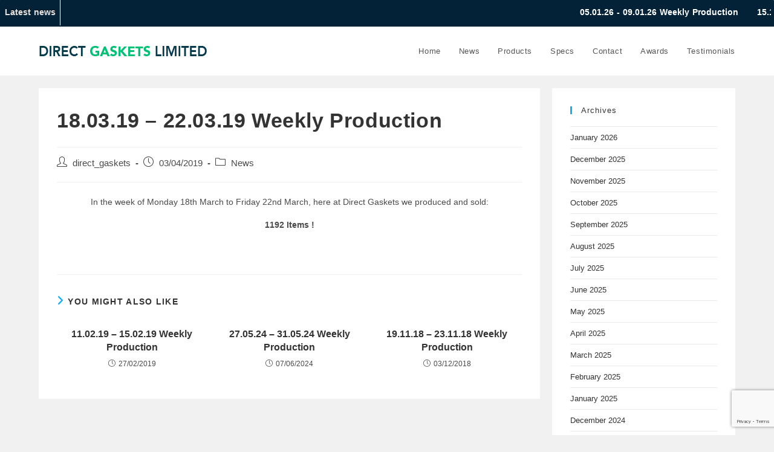

--- FILE ---
content_type: text/html; charset=UTF-8
request_url: https://direct-gaskets.co.uk/18-03-19-22-03-19-weekly-production/
body_size: 18450
content:
<!DOCTYPE html>
<html class="html" lang="en-US">
<head>
	<meta charset="UTF-8">
	<link rel="profile" href="https://gmpg.org/xfn/11">

	<title>18.03.19 &#8211; 22.03.19 Weekly Production &#8211; Direct Gaskets &#8211; Gasket Manufacturers &amp; Suppliers UK</title>
<meta name='robots' content='max-image-preview:large' />
<meta name="viewport" content="width=device-width, initial-scale=1"><link rel="alternate" type="application/rss+xml" title="Direct Gaskets - Gasket Manufacturers &amp; Suppliers UK &raquo; Feed" href="https://direct-gaskets.co.uk/feed/" />
<link rel="alternate" type="application/rss+xml" title="Direct Gaskets - Gasket Manufacturers &amp; Suppliers UK &raquo; Comments Feed" href="https://direct-gaskets.co.uk/comments/feed/" />
		<!-- This site uses the Google Analytics by ExactMetrics plugin v7.28.0 - Using Analytics tracking - https://www.exactmetrics.com/ -->
		<!-- Note: ExactMetrics is not currently configured on this site. The site owner needs to authenticate with Google Analytics in the ExactMetrics settings panel. -->
					<!-- No tracking code set -->
				<!-- / Google Analytics by ExactMetrics -->
				<!-- This site uses the Google Analytics by MonsterInsights plugin v8.28.0 - Using Analytics tracking - https://www.monsterinsights.com/ -->
		<!-- Note: MonsterInsights is not currently configured on this site. The site owner needs to authenticate with Google Analytics in the MonsterInsights settings panel. -->
					<!-- No tracking code set -->
				<!-- / Google Analytics by MonsterInsights -->
		<script>
window._wpemojiSettings = {"baseUrl":"https:\/\/s.w.org\/images\/core\/emoji\/15.0.3\/72x72\/","ext":".png","svgUrl":"https:\/\/s.w.org\/images\/core\/emoji\/15.0.3\/svg\/","svgExt":".svg","source":{"concatemoji":"https:\/\/direct-gaskets.co.uk\/wp-includes\/js\/wp-emoji-release.min.js?ver=6065d57e4839b8137e32566494f0a475"}};
/*! This file is auto-generated */
!function(i,n){var o,s,e;function c(e){try{var t={supportTests:e,timestamp:(new Date).valueOf()};sessionStorage.setItem(o,JSON.stringify(t))}catch(e){}}function p(e,t,n){e.clearRect(0,0,e.canvas.width,e.canvas.height),e.fillText(t,0,0);var t=new Uint32Array(e.getImageData(0,0,e.canvas.width,e.canvas.height).data),r=(e.clearRect(0,0,e.canvas.width,e.canvas.height),e.fillText(n,0,0),new Uint32Array(e.getImageData(0,0,e.canvas.width,e.canvas.height).data));return t.every(function(e,t){return e===r[t]})}function u(e,t,n){switch(t){case"flag":return n(e,"\ud83c\udff3\ufe0f\u200d\u26a7\ufe0f","\ud83c\udff3\ufe0f\u200b\u26a7\ufe0f")?!1:!n(e,"\ud83c\uddfa\ud83c\uddf3","\ud83c\uddfa\u200b\ud83c\uddf3")&&!n(e,"\ud83c\udff4\udb40\udc67\udb40\udc62\udb40\udc65\udb40\udc6e\udb40\udc67\udb40\udc7f","\ud83c\udff4\u200b\udb40\udc67\u200b\udb40\udc62\u200b\udb40\udc65\u200b\udb40\udc6e\u200b\udb40\udc67\u200b\udb40\udc7f");case"emoji":return!n(e,"\ud83d\udc26\u200d\u2b1b","\ud83d\udc26\u200b\u2b1b")}return!1}function f(e,t,n){var r="undefined"!=typeof WorkerGlobalScope&&self instanceof WorkerGlobalScope?new OffscreenCanvas(300,150):i.createElement("canvas"),a=r.getContext("2d",{willReadFrequently:!0}),o=(a.textBaseline="top",a.font="600 32px Arial",{});return e.forEach(function(e){o[e]=t(a,e,n)}),o}function t(e){var t=i.createElement("script");t.src=e,t.defer=!0,i.head.appendChild(t)}"undefined"!=typeof Promise&&(o="wpEmojiSettingsSupports",s=["flag","emoji"],n.supports={everything:!0,everythingExceptFlag:!0},e=new Promise(function(e){i.addEventListener("DOMContentLoaded",e,{once:!0})}),new Promise(function(t){var n=function(){try{var e=JSON.parse(sessionStorage.getItem(o));if("object"==typeof e&&"number"==typeof e.timestamp&&(new Date).valueOf()<e.timestamp+604800&&"object"==typeof e.supportTests)return e.supportTests}catch(e){}return null}();if(!n){if("undefined"!=typeof Worker&&"undefined"!=typeof OffscreenCanvas&&"undefined"!=typeof URL&&URL.createObjectURL&&"undefined"!=typeof Blob)try{var e="postMessage("+f.toString()+"("+[JSON.stringify(s),u.toString(),p.toString()].join(",")+"));",r=new Blob([e],{type:"text/javascript"}),a=new Worker(URL.createObjectURL(r),{name:"wpTestEmojiSupports"});return void(a.onmessage=function(e){c(n=e.data),a.terminate(),t(n)})}catch(e){}c(n=f(s,u,p))}t(n)}).then(function(e){for(var t in e)n.supports[t]=e[t],n.supports.everything=n.supports.everything&&n.supports[t],"flag"!==t&&(n.supports.everythingExceptFlag=n.supports.everythingExceptFlag&&n.supports[t]);n.supports.everythingExceptFlag=n.supports.everythingExceptFlag&&!n.supports.flag,n.DOMReady=!1,n.readyCallback=function(){n.DOMReady=!0}}).then(function(){return e}).then(function(){var e;n.supports.everything||(n.readyCallback(),(e=n.source||{}).concatemoji?t(e.concatemoji):e.wpemoji&&e.twemoji&&(t(e.twemoji),t(e.wpemoji)))}))}((window,document),window._wpemojiSettings);
</script>
<style id='wp-emoji-styles-inline-css'>

	img.wp-smiley, img.emoji {
		display: inline !important;
		border: none !important;
		box-shadow: none !important;
		height: 1em !important;
		width: 1em !important;
		margin: 0 0.07em !important;
		vertical-align: -0.1em !important;
		background: none !important;
		padding: 0 !important;
	}
</style>
<link rel='stylesheet' id='wp-block-library-css' href='https://direct-gaskets.co.uk/wp-includes/css/dist/block-library/style.min.css?ver=6065d57e4839b8137e32566494f0a475' media='all' />
<style id='wp-block-library-theme-inline-css'>
.wp-block-audio :where(figcaption){color:#555;font-size:13px;text-align:center}.is-dark-theme .wp-block-audio :where(figcaption){color:#ffffffa6}.wp-block-audio{margin:0 0 1em}.wp-block-code{border:1px solid #ccc;border-radius:4px;font-family:Menlo,Consolas,monaco,monospace;padding:.8em 1em}.wp-block-embed :where(figcaption){color:#555;font-size:13px;text-align:center}.is-dark-theme .wp-block-embed :where(figcaption){color:#ffffffa6}.wp-block-embed{margin:0 0 1em}.blocks-gallery-caption{color:#555;font-size:13px;text-align:center}.is-dark-theme .blocks-gallery-caption{color:#ffffffa6}:root :where(.wp-block-image figcaption){color:#555;font-size:13px;text-align:center}.is-dark-theme :root :where(.wp-block-image figcaption){color:#ffffffa6}.wp-block-image{margin:0 0 1em}.wp-block-pullquote{border-bottom:4px solid;border-top:4px solid;color:currentColor;margin-bottom:1.75em}.wp-block-pullquote cite,.wp-block-pullquote footer,.wp-block-pullquote__citation{color:currentColor;font-size:.8125em;font-style:normal;text-transform:uppercase}.wp-block-quote{border-left:.25em solid;margin:0 0 1.75em;padding-left:1em}.wp-block-quote cite,.wp-block-quote footer{color:currentColor;font-size:.8125em;font-style:normal;position:relative}.wp-block-quote.has-text-align-right{border-left:none;border-right:.25em solid;padding-left:0;padding-right:1em}.wp-block-quote.has-text-align-center{border:none;padding-left:0}.wp-block-quote.is-large,.wp-block-quote.is-style-large,.wp-block-quote.is-style-plain{border:none}.wp-block-search .wp-block-search__label{font-weight:700}.wp-block-search__button{border:1px solid #ccc;padding:.375em .625em}:where(.wp-block-group.has-background){padding:1.25em 2.375em}.wp-block-separator.has-css-opacity{opacity:.4}.wp-block-separator{border:none;border-bottom:2px solid;margin-left:auto;margin-right:auto}.wp-block-separator.has-alpha-channel-opacity{opacity:1}.wp-block-separator:not(.is-style-wide):not(.is-style-dots){width:100px}.wp-block-separator.has-background:not(.is-style-dots){border-bottom:none;height:1px}.wp-block-separator.has-background:not(.is-style-wide):not(.is-style-dots){height:2px}.wp-block-table{margin:0 0 1em}.wp-block-table td,.wp-block-table th{word-break:normal}.wp-block-table :where(figcaption){color:#555;font-size:13px;text-align:center}.is-dark-theme .wp-block-table :where(figcaption){color:#ffffffa6}.wp-block-video :where(figcaption){color:#555;font-size:13px;text-align:center}.is-dark-theme .wp-block-video :where(figcaption){color:#ffffffa6}.wp-block-video{margin:0 0 1em}:root :where(.wp-block-template-part.has-background){margin-bottom:0;margin-top:0;padding:1.25em 2.375em}
</style>
<style id='classic-theme-styles-inline-css'>
/*! This file is auto-generated */
.wp-block-button__link{color:#fff;background-color:#32373c;border-radius:9999px;box-shadow:none;text-decoration:none;padding:calc(.667em + 2px) calc(1.333em + 2px);font-size:1.125em}.wp-block-file__button{background:#32373c;color:#fff;text-decoration:none}
</style>
<style id='global-styles-inline-css'>
:root{--wp--preset--aspect-ratio--square: 1;--wp--preset--aspect-ratio--4-3: 4/3;--wp--preset--aspect-ratio--3-4: 3/4;--wp--preset--aspect-ratio--3-2: 3/2;--wp--preset--aspect-ratio--2-3: 2/3;--wp--preset--aspect-ratio--16-9: 16/9;--wp--preset--aspect-ratio--9-16: 9/16;--wp--preset--color--black: #000000;--wp--preset--color--cyan-bluish-gray: #abb8c3;--wp--preset--color--white: #ffffff;--wp--preset--color--pale-pink: #f78da7;--wp--preset--color--vivid-red: #cf2e2e;--wp--preset--color--luminous-vivid-orange: #ff6900;--wp--preset--color--luminous-vivid-amber: #fcb900;--wp--preset--color--light-green-cyan: #7bdcb5;--wp--preset--color--vivid-green-cyan: #00d084;--wp--preset--color--pale-cyan-blue: #8ed1fc;--wp--preset--color--vivid-cyan-blue: #0693e3;--wp--preset--color--vivid-purple: #9b51e0;--wp--preset--gradient--vivid-cyan-blue-to-vivid-purple: linear-gradient(135deg,rgba(6,147,227,1) 0%,rgb(155,81,224) 100%);--wp--preset--gradient--light-green-cyan-to-vivid-green-cyan: linear-gradient(135deg,rgb(122,220,180) 0%,rgb(0,208,130) 100%);--wp--preset--gradient--luminous-vivid-amber-to-luminous-vivid-orange: linear-gradient(135deg,rgba(252,185,0,1) 0%,rgba(255,105,0,1) 100%);--wp--preset--gradient--luminous-vivid-orange-to-vivid-red: linear-gradient(135deg,rgba(255,105,0,1) 0%,rgb(207,46,46) 100%);--wp--preset--gradient--very-light-gray-to-cyan-bluish-gray: linear-gradient(135deg,rgb(238,238,238) 0%,rgb(169,184,195) 100%);--wp--preset--gradient--cool-to-warm-spectrum: linear-gradient(135deg,rgb(74,234,220) 0%,rgb(151,120,209) 20%,rgb(207,42,186) 40%,rgb(238,44,130) 60%,rgb(251,105,98) 80%,rgb(254,248,76) 100%);--wp--preset--gradient--blush-light-purple: linear-gradient(135deg,rgb(255,206,236) 0%,rgb(152,150,240) 100%);--wp--preset--gradient--blush-bordeaux: linear-gradient(135deg,rgb(254,205,165) 0%,rgb(254,45,45) 50%,rgb(107,0,62) 100%);--wp--preset--gradient--luminous-dusk: linear-gradient(135deg,rgb(255,203,112) 0%,rgb(199,81,192) 50%,rgb(65,88,208) 100%);--wp--preset--gradient--pale-ocean: linear-gradient(135deg,rgb(255,245,203) 0%,rgb(182,227,212) 50%,rgb(51,167,181) 100%);--wp--preset--gradient--electric-grass: linear-gradient(135deg,rgb(202,248,128) 0%,rgb(113,206,126) 100%);--wp--preset--gradient--midnight: linear-gradient(135deg,rgb(2,3,129) 0%,rgb(40,116,252) 100%);--wp--preset--font-size--small: 13px;--wp--preset--font-size--medium: 20px;--wp--preset--font-size--large: 36px;--wp--preset--font-size--x-large: 42px;--wp--preset--spacing--20: 0.44rem;--wp--preset--spacing--30: 0.67rem;--wp--preset--spacing--40: 1rem;--wp--preset--spacing--50: 1.5rem;--wp--preset--spacing--60: 2.25rem;--wp--preset--spacing--70: 3.38rem;--wp--preset--spacing--80: 5.06rem;--wp--preset--shadow--natural: 6px 6px 9px rgba(0, 0, 0, 0.2);--wp--preset--shadow--deep: 12px 12px 50px rgba(0, 0, 0, 0.4);--wp--preset--shadow--sharp: 6px 6px 0px rgba(0, 0, 0, 0.2);--wp--preset--shadow--outlined: 6px 6px 0px -3px rgba(255, 255, 255, 1), 6px 6px rgba(0, 0, 0, 1);--wp--preset--shadow--crisp: 6px 6px 0px rgba(0, 0, 0, 1);}:where(.is-layout-flex){gap: 0.5em;}:where(.is-layout-grid){gap: 0.5em;}body .is-layout-flex{display: flex;}.is-layout-flex{flex-wrap: wrap;align-items: center;}.is-layout-flex > :is(*, div){margin: 0;}body .is-layout-grid{display: grid;}.is-layout-grid > :is(*, div){margin: 0;}:where(.wp-block-columns.is-layout-flex){gap: 2em;}:where(.wp-block-columns.is-layout-grid){gap: 2em;}:where(.wp-block-post-template.is-layout-flex){gap: 1.25em;}:where(.wp-block-post-template.is-layout-grid){gap: 1.25em;}.has-black-color{color: var(--wp--preset--color--black) !important;}.has-cyan-bluish-gray-color{color: var(--wp--preset--color--cyan-bluish-gray) !important;}.has-white-color{color: var(--wp--preset--color--white) !important;}.has-pale-pink-color{color: var(--wp--preset--color--pale-pink) !important;}.has-vivid-red-color{color: var(--wp--preset--color--vivid-red) !important;}.has-luminous-vivid-orange-color{color: var(--wp--preset--color--luminous-vivid-orange) !important;}.has-luminous-vivid-amber-color{color: var(--wp--preset--color--luminous-vivid-amber) !important;}.has-light-green-cyan-color{color: var(--wp--preset--color--light-green-cyan) !important;}.has-vivid-green-cyan-color{color: var(--wp--preset--color--vivid-green-cyan) !important;}.has-pale-cyan-blue-color{color: var(--wp--preset--color--pale-cyan-blue) !important;}.has-vivid-cyan-blue-color{color: var(--wp--preset--color--vivid-cyan-blue) !important;}.has-vivid-purple-color{color: var(--wp--preset--color--vivid-purple) !important;}.has-black-background-color{background-color: var(--wp--preset--color--black) !important;}.has-cyan-bluish-gray-background-color{background-color: var(--wp--preset--color--cyan-bluish-gray) !important;}.has-white-background-color{background-color: var(--wp--preset--color--white) !important;}.has-pale-pink-background-color{background-color: var(--wp--preset--color--pale-pink) !important;}.has-vivid-red-background-color{background-color: var(--wp--preset--color--vivid-red) !important;}.has-luminous-vivid-orange-background-color{background-color: var(--wp--preset--color--luminous-vivid-orange) !important;}.has-luminous-vivid-amber-background-color{background-color: var(--wp--preset--color--luminous-vivid-amber) !important;}.has-light-green-cyan-background-color{background-color: var(--wp--preset--color--light-green-cyan) !important;}.has-vivid-green-cyan-background-color{background-color: var(--wp--preset--color--vivid-green-cyan) !important;}.has-pale-cyan-blue-background-color{background-color: var(--wp--preset--color--pale-cyan-blue) !important;}.has-vivid-cyan-blue-background-color{background-color: var(--wp--preset--color--vivid-cyan-blue) !important;}.has-vivid-purple-background-color{background-color: var(--wp--preset--color--vivid-purple) !important;}.has-black-border-color{border-color: var(--wp--preset--color--black) !important;}.has-cyan-bluish-gray-border-color{border-color: var(--wp--preset--color--cyan-bluish-gray) !important;}.has-white-border-color{border-color: var(--wp--preset--color--white) !important;}.has-pale-pink-border-color{border-color: var(--wp--preset--color--pale-pink) !important;}.has-vivid-red-border-color{border-color: var(--wp--preset--color--vivid-red) !important;}.has-luminous-vivid-orange-border-color{border-color: var(--wp--preset--color--luminous-vivid-orange) !important;}.has-luminous-vivid-amber-border-color{border-color: var(--wp--preset--color--luminous-vivid-amber) !important;}.has-light-green-cyan-border-color{border-color: var(--wp--preset--color--light-green-cyan) !important;}.has-vivid-green-cyan-border-color{border-color: var(--wp--preset--color--vivid-green-cyan) !important;}.has-pale-cyan-blue-border-color{border-color: var(--wp--preset--color--pale-cyan-blue) !important;}.has-vivid-cyan-blue-border-color{border-color: var(--wp--preset--color--vivid-cyan-blue) !important;}.has-vivid-purple-border-color{border-color: var(--wp--preset--color--vivid-purple) !important;}.has-vivid-cyan-blue-to-vivid-purple-gradient-background{background: var(--wp--preset--gradient--vivid-cyan-blue-to-vivid-purple) !important;}.has-light-green-cyan-to-vivid-green-cyan-gradient-background{background: var(--wp--preset--gradient--light-green-cyan-to-vivid-green-cyan) !important;}.has-luminous-vivid-amber-to-luminous-vivid-orange-gradient-background{background: var(--wp--preset--gradient--luminous-vivid-amber-to-luminous-vivid-orange) !important;}.has-luminous-vivid-orange-to-vivid-red-gradient-background{background: var(--wp--preset--gradient--luminous-vivid-orange-to-vivid-red) !important;}.has-very-light-gray-to-cyan-bluish-gray-gradient-background{background: var(--wp--preset--gradient--very-light-gray-to-cyan-bluish-gray) !important;}.has-cool-to-warm-spectrum-gradient-background{background: var(--wp--preset--gradient--cool-to-warm-spectrum) !important;}.has-blush-light-purple-gradient-background{background: var(--wp--preset--gradient--blush-light-purple) !important;}.has-blush-bordeaux-gradient-background{background: var(--wp--preset--gradient--blush-bordeaux) !important;}.has-luminous-dusk-gradient-background{background: var(--wp--preset--gradient--luminous-dusk) !important;}.has-pale-ocean-gradient-background{background: var(--wp--preset--gradient--pale-ocean) !important;}.has-electric-grass-gradient-background{background: var(--wp--preset--gradient--electric-grass) !important;}.has-midnight-gradient-background{background: var(--wp--preset--gradient--midnight) !important;}.has-small-font-size{font-size: var(--wp--preset--font-size--small) !important;}.has-medium-font-size{font-size: var(--wp--preset--font-size--medium) !important;}.has-large-font-size{font-size: var(--wp--preset--font-size--large) !important;}.has-x-large-font-size{font-size: var(--wp--preset--font-size--x-large) !important;}
:where(.wp-block-post-template.is-layout-flex){gap: 1.25em;}:where(.wp-block-post-template.is-layout-grid){gap: 1.25em;}
:where(.wp-block-columns.is-layout-flex){gap: 2em;}:where(.wp-block-columns.is-layout-grid){gap: 2em;}
:root :where(.wp-block-pullquote){font-size: 1.5em;line-height: 1.6;}
</style>
<link rel='stylesheet' id='contact-form-7-css' href='https://direct-gaskets.co.uk/wp-content/plugins/contact-form-7/includes/css/styles.css?ver=5.9.7' media='all' />
<link rel='stylesheet' id='font-awesome-css' href='https://direct-gaskets.co.uk/wp-content/themes/oceanwp/assets/fonts/fontawesome/css/all.min.css?ver=6.4.2' media='all' />
<link rel='stylesheet' id='simple-line-icons-css' href='https://direct-gaskets.co.uk/wp-content/themes/oceanwp/assets/css/third/simple-line-icons.min.css?ver=2.4.0' media='all' />
<link rel='stylesheet' id='oceanwp-style-css' href='https://direct-gaskets.co.uk/wp-content/themes/oceanwp/assets/css/style.min.css?ver=3.5.8' media='all' />
<link rel='stylesheet' id='elementor-icons-css' href='https://direct-gaskets.co.uk/wp-content/plugins/elementor/assets/lib/eicons/css/elementor-icons.min.css?ver=5.30.0' media='all' />
<link rel='stylesheet' id='elementor-frontend-css' href='https://direct-gaskets.co.uk/wp-content/plugins/elementor/assets/css/frontend-lite.min.css?ver=3.23.1' media='all' />
<link rel='stylesheet' id='swiper-css' href='https://direct-gaskets.co.uk/wp-content/plugins/elementor/assets/lib/swiper/v8/css/swiper.min.css?ver=8.4.5' media='all' />
<link rel='stylesheet' id='elementor-post-13999-css' href='https://direct-gaskets.co.uk/wp-content/uploads/elementor/css/post-13999.css?ver=1721653486' media='all' />
<link rel='stylesheet' id='elementor-pro-css' href='https://direct-gaskets.co.uk/wp-content/plugins/elementor-pro/assets/css/frontend-lite.min.css?ver=3.6.2' media='all' />
<link rel='stylesheet' id='elementor-global-css' href='https://direct-gaskets.co.uk/wp-content/uploads/elementor/css/global.css?ver=1721653487' media='all' />
<link rel='stylesheet' id='elementor-post-14017-css' href='https://direct-gaskets.co.uk/wp-content/uploads/elementor/css/post-14017.css?ver=1721654096' media='all' />
<link rel='stylesheet' id='oe-widgets-style-css' href='https://direct-gaskets.co.uk/wp-content/plugins/ocean-extra/assets/css/widgets.css?ver=6065d57e4839b8137e32566494f0a475' media='all' />
<link rel='stylesheet' id='google-fonts-1-css' href='https://fonts.googleapis.com/css?family=Roboto%3A100%2C100italic%2C200%2C200italic%2C300%2C300italic%2C400%2C400italic%2C500%2C500italic%2C600%2C600italic%2C700%2C700italic%2C800%2C800italic%2C900%2C900italic%7CRoboto+Slab%3A100%2C100italic%2C200%2C200italic%2C300%2C300italic%2C400%2C400italic%2C500%2C500italic%2C600%2C600italic%2C700%2C700italic%2C800%2C800italic%2C900%2C900italic&#038;display=swap&#038;ver=6065d57e4839b8137e32566494f0a475' media='all' />
<link rel='stylesheet' id='elementor-icons-shared-0-css' href='https://direct-gaskets.co.uk/wp-content/plugins/elementor/assets/lib/font-awesome/css/fontawesome.min.css?ver=5.15.3' media='all' />
<link rel='stylesheet' id='elementor-icons-fa-brands-css' href='https://direct-gaskets.co.uk/wp-content/plugins/elementor/assets/lib/font-awesome/css/brands.min.css?ver=5.15.3' media='all' />
<link rel="preconnect" href="https://fonts.gstatic.com/" crossorigin><script src="https://direct-gaskets.co.uk/wp-includes/js/jquery/jquery.min.js?ver=3.7.1" id="jquery-core-js"></script>
<script src="https://direct-gaskets.co.uk/wp-includes/js/jquery/jquery-migrate.min.js?ver=3.4.1" id="jquery-migrate-js"></script>
<script id="ntb_js_into_anims-js-extra">
var ntb_i_ls = [];
</script>
<script src="https://direct-gaskets.co.uk/wp-content/plugins/rss-news-scroller/jquery.imagecube.js?ver=6065d57e4839b8137e32566494f0a475" id="vhg_rss_script-js"></script>
<link rel="https://api.w.org/" href="https://direct-gaskets.co.uk/wp-json/" /><link rel="alternate" title="JSON" type="application/json" href="https://direct-gaskets.co.uk/wp-json/wp/v2/posts/13454" /><link rel="EditURI" type="application/rsd+xml" title="RSD" href="https://direct-gaskets.co.uk/xmlrpc.php?rsd" />

<link rel="canonical" href="https://direct-gaskets.co.uk/18-03-19-22-03-19-weekly-production/" />
<link rel='shortlink' href='https://direct-gaskets.co.uk/?p=13454' />
<link rel="alternate" title="oEmbed (JSON)" type="application/json+oembed" href="https://direct-gaskets.co.uk/wp-json/oembed/1.0/embed?url=https%3A%2F%2Fdirect-gaskets.co.uk%2F18-03-19-22-03-19-weekly-production%2F" />
<link rel="alternate" title="oEmbed (XML)" type="text/xml+oembed" href="https://direct-gaskets.co.uk/wp-json/oembed/1.0/embed?url=https%3A%2F%2Fdirect-gaskets.co.uk%2F18-03-19-22-03-19-weekly-production%2F&#038;format=xml" />
<script type="text/javascript" src="https://www.qlzn6i1l.com/js/122692.js" ></script>
<noscript><img alt="" src="https://www.qlzn6i1l.com/122692.png?trk_user=122692&trk_tit=jsdisabled&trk_ref=jsdisabled&trk_loc=jsdisabled" height="0px" width="0px" style="display:none;" /></noscript>
        <style>
		@font-face {
        font-family: DroidKufi_Ben;
        src: url(https://direct-gaskets.co.uk/wp-content/plugins/news-ticker-benaceur/font/DroidKufi-Regular.eot);
        src: url(https://direct-gaskets.co.uk/wp-content/plugins/news-ticker-benaceur/font/DroidKufi-Regular.eot?#iefix) format("embedded-opentype"),
        url(https://direct-gaskets.co.uk/wp-content/plugins/news-ticker-benaceur/font/droidkufi-regular.ttf) format("truetype"),
		url(https://direct-gaskets.co.uk/wp-content/plugins/news-ticker-benaceur/font/droidkufi-regular.woff2) format("woff2"),
	    url(https://direct-gaskets.co.uk/wp-content/plugins/news-ticker-benaceur/font/droidkufi-regular.woff) format("woff");
        }
        </style>
		<style>#ntbne_five, #ntbne_five_ie8, #ntbne2, #scroll-ntb {display: none;}</style>
<style type="text/css">
.n_t_ntb_bimg {display: none;}

.n_t_ntb_bimg {
margin:0 10px;
}
.n_t_ntb_bimg span {display:inline-block; vertical-align:middle;}

.ntb_img_post_t_scrollntb::before {
content:"";
}

.ntb_img_post_t_scrollntb {
margin:0 2px 0 5px;
}


@media only screen and (max-width: 782px) {
	.n_t_ntb_b .n_t_ntb_b-name {display:none;}
	
	#ntbne_five_c { 
	padding-right:5px;
	}
	
}

	.n_t_ntb_b {
		font-size:14px;
		font-weight:bold;
		width:100%;
    	opacity:1;
		overflow:hidden;
		position:relative;	
	}
	#scroll-ntb {
        		color:#ffffff;
	}
	#scroll-ntb a {
		color:#ffffff;
		text-decoration: none;
	   -webkit-transition: all 0.5s ease-out;
	   -moz-transition: all 0.5s ease-out;
	   -o-transition: all 0.5s ease-out;
	    transition: all 0.5s ease-out;
	}
	#scroll-ntb a:hover {
		color:#4c4b4b;
		text-decoration: none;
	   -webkit-transition: all 0.5s ease-out;
	   -moz-transition: all 0.5s ease-out;
	   -o-transition: all 0.5s ease-out;
	    transition: all 0.5s ease-out;
		}
		
	.n_t_ntb_b-name {
		color:#ffffff;
		background-color:#032237;
    	font-size:14px;
		float:left;
		height:44px;
		text-align:center;
		        animation: pulsateNTB 1.2s linear infinite;
		-webkit-animation: pulsateNTB 1.2s linear infinite;
            	line-height:44px;
		
	

	}
    @-webkit-keyframes pulsateNTB
    {
	0%   { color: #ddd; text-shadow: 0 -1px 0 #000; }
	50%  { color: #fff; text-shadow: 0 -1px 0 #444, 0 0 5px #ffd, 0 0 8px #fff; }
	100% { color: #ddd; text-shadow: 0 -1px 0 #000; }
    }
    @keyframes pulsateNTB
    {
	0%   { color: #ddd; text-shadow: 0 -1px 0 #000; }
	50%  { color: #fff; text-shadow: 0 -1px 0 #444, 0 0 5px #ffd, 0 0 8px #fff; }
	100% { color: #ddd; text-shadow: 0 -1px 0 #000; }
    }

	#scroll-ntb div {
		margin-top:px;
        margin-bottom:;
	}

/* for limarquee
.str_wrap {
	overflow:hidden;
	width:100%;
	position:relative;
	white-space:nowrap;
}

.str_move { 
	white-space:nowrap;
	position:absolute; 
}
.str_vertical .str_move,
.str_down .str_move {
	white-space:normal;
	width:100%;
}
*/

	.n_t_ntb_b, #scroll-ntb, #ntbne_five_c {
    	height:44px;
	    line-height:44px;
	}

@media only screen and (min-width: 782px) {
	#ntbne_five_c {
	padding-right:5px;
	}
}

@media only screen and (max-width: 782px) {
		.n_t_ntb_b, #scroll-ntb, #ntbne_five_c {
    	height:46px;
	    line-height:46px;
	}
	}
</style>
<style>
	.n_t_ntb_b, .news-ticker-ntb, .news_ticker_ntb_ie8 {
	margin:0px 0px 0px 0px;
	box-sizing: border-box;
    -webkit-box-sizing: border-box;
	border-left:0px solid #032237;
	border-right:0px solid #032237;
    border-radius:1px;
	text-shadow: none;
    }
	
	#ntbne_five_c, #ntbne_five_c_ie8 {
	border-top:0px solid #032237;
	border-bottom:2px solid #032237;
    box-sizing: border-box;
    -webkit-box-sizing: border-box;	
	position: relative;
		margin: 0;
	}
	
	.news-ticker-ntb ul, .news_ticker_ntb_ie8 ul {
	padding: 0px;
	margin: 0px;
	}
	
	
	#ntb--title, .n_t_ntb_b-name, #ntb--title_ie8 {
	    font-family:Verdana, DroidKufi_Ben, Arial; 
        box-sizing: border-box;
        -webkit-box-sizing: border-box;	
    	height:44px;
		line-height:42px;
	    margin-top: 0px;
	    	    margin-right: 5px;
	    		margin-left: 0px;
	    border-top:0px solid #ffffff;
	    border-bottom:0px solid #ffffff;
	    border-left:0px solid #ffffff;
	    border-right:1px solid #ffffff;
		width: 100px;
	}
	
	.news-ticker-ntb, .news_ticker_ntb_ie8 {
	    		direction:ltr;
	    		text-align:left;
	}

    @media only screen and (min-width: 782px) {
    .news-ticker-ntb, .n_t_ntb_b {letter-spacing: normal;}
	}
	
.ntb_ellip {
  display: block;
  height: 100%;
}

.ntb_ellip-line {
  text-overflow: ellipsis;
  white-space: nowrap;
  word-wrap: normal;
  max-width: 100%;
}

.ntb_ellip,
.ntb_ellip-line {
  position: relative;
  overflow: hidden;
}

    @media only screen and (max-width: 782px) {
		
    	
	#ntbne2 ul, #ntbne_five_c {
		padding-left: 5px;
		}
	
	#ntbne_five, #ntbne2 ul, #ntbne_five_c {
	padding-top: 0px;
	padding-bottom: 0px;
	margin-top: 0px;
	margin-bottom: 0px;
	margin-left: 0px;
	}
	
	.news-ticker-ntb, .ticker-content, .n_t_ntb_b {
	font-size:15px;
	}
		}

	
		
		
	#next-button-ntb:before,#next-button-ntb_ie8:before {content: "\003E";}
	#prev-button-ntb:before,#prev-button-ntb_ie8:before {content: "\003C";}
    	
		
	#next-button-ntb:before, #next-button-ntb_ie8:before, #prev-button-ntb:before, #prev-button-ntb_ie8:before {
	font-family: Verdana, Tahoma;	
	font-weight: normal;
	}
	
    #next-button-ntb, #prev-button-ntb, #next-button-ntb_ie8, #prev-button-ntb_ie8 {
    position:absolute;
	z-index: 99;
    cursor:pointer;
    -webkit-transition: opacity 1s ease-in-out;
    -moz-transition: opacity 0.3s ease-in-out;
    -ms-transition: opacity 0.3s ease-in-out;
    -o-transition: opacity 0.3s ease-in-out;
    transition: opacity 0.3s ease-in-out; 
	filter: alpha(opacity=70);
    opacity: 0.7;
	top:0px;
	margin-top:0px;
    font-size:26px;
	color:#8f8f8f;
	}
	
	#next-button-ntb, #next-button-ntb_ie8 {right: 10px;} #prev-button-ntb, #prev-button-ntb_ie8 {right: 34px;}	
    #next-button-ntb:hover, #prev-button-ntb:hover, #next-button-ntb_ie8:hover, #prev-button-ntb_ie8:hover {
    filter: alpha(opacity=100);
    opacity: 1;
	}
	
	.n_t_ntb_b a, .news-ticker-ntb a, .news_ticker_ntb_ie8 a, .ntb_ellip {
	font-family:Verdana, DroidKufi_Ben, Arial; 
	text-decoration:none; 
	}
	
    .news-ticker-ntb, .news_ticker_ntb_ie8, .n_t_ntb_b a, .news-ticker-ntb a, .news_ticker_ntb_ie8 a, #ntb--title, .n_t_ntb_b-name, #ntb--title_ie8 {
	font-weight:bold;
	}

    .n_t_ntb_b, .news-ticker-ntb {background-color:#032237;}   
	#ntbne_five li, #ntbne_five_ie8 li, #ntbne_five, #ntbne_five_ie8 {
    	height:43px;
		line-height:43px;
	}
	#next-button-ntb, #prev-button-ntb, #prev-button-ntb_ie8 {
		line-height:41px;
	}
	    @media only screen and (max-width: 782px) {
		
	#ntbne_five li, #ntbne_five {
    	height:45px;
		line-height:45px;
	}
	#next-button-ntb, #prev-button-ntb {
		line-height:43px;
	}
	
	}
    	.n_t_ntb_b a, .news-ticker-ntb a, .news_ticker_ntb_ie8 a {display:block !important;}
</style>



<!--[if lt IE 9]>
<style>
    .n_t_ntb_b, .news-ticker-ntb, #next-button-ntb_ie8,#prev-button-ntb_ie8 {display:none;}

		

	#ntbne_five_ie8 {
		margin-left: 0;
		display:block;
	    color:#bebebe;
	}
	#ntbne_five_ie8 li {
		list-style: none;
		margin-top:0px;
		display: block;
	}
	.news_ticker_ntb_ie8 ul a {
	    color:#ffffff;
		text-decoration: none;
	}
	
	.news_ticker_ntb_ie8, #ntbne_five_ie8_c {
    	height:44px;
	    line-height:44px;
	}

	#ntbne_five_ie8 {
    	height:44px;
	}
	#ntbne_five_ie8 li {
		overflow-y: hidden;
		list-style: none;
		margin-top:0px;
		display: block;
    	height:44px;
	    line-height:44px;
	}
	.news_ticker_ntb_ie8 {
	    line-height:44px;
	}
	.news_ticker_ntb_ie8 ul {
		overflow-y: hidden;
	}

	.news_ticker_ntb_ie8 ul a:hover {
		color:#4c4b4b;
		text-decoration: none;
	   -webkit-transition: all 0.5s ease-out;
	   -moz-transition: all 0.5s ease-out;
	   -o-transition: all 0.5s ease-out;
	    transition: all 0.5s ease-out;
	}

	#ntb--title_ie8 {
        z-index: 2;
		color:#ffffff;
		background-color:#032237;
    	font-size:14px;
		display:block;
		float:left;
		height:44px;
		text-align:center;
		        animation: pulsateNTB 1.2s linear infinite;
		-webkit-animation: pulsateNTB 1.2s linear infinite;
            	line-height:44px;
		
	

	}
    @-webkit-keyframes pulsateNTB
    {
	0%   { color: #ddd; text-shadow: 0 -1px 0 #000; }
	50%  { color: #fff; text-shadow: 0 -1px 0 #444, 0 0 5px #ffd, 0 0 8px #fff; }
	100% { color: #ddd; text-shadow: 0 -1px 0 #000; }
    }
    @keyframes pulsateNTB
    {
	0%   { color: #ddd; text-shadow: 0 -1px 0 #000; }
	50%  { color: #fff; text-shadow: 0 -1px 0 #444, 0 0 5px #ffd, 0 0 8px #fff; }
	100% { color: #ddd; text-shadow: 0 -1px 0 #000; }
    }
	
	.news_ticker_ntb_ie8 {
	font-family:Verdana, DroidKufi_Ben, Arial;
	font-size:14px;
	font-weight:bold;
	width:100%;
	opacity:1;
	position:relative;
    overflow: hidden;
	}
	
    .news_ticker_ntb_ie8 ul {
	margin-top: 0px; 
	margin-bottom: 0px;
	}
	
	.ntbne_old_browser_ie8 {
	padding:0 6px;
	background: yellow;	
	color: red;	
	}
	
</style>

<div class="news_ticker_ntb_ie8">
		 	 
		 <span id="ntb--title_ie8">Latest news</span>
		 				<a title="next" href="#"><div id="next-button-ntb_ie8"></div></a>
				<a title="prev" href="#"><div id="prev-button-ntb_ie8"></div></a>
							
					
				<ul id="ntbne_five_ie8" >
				<span class="n_t_ntb_bimg"><span><span class="ntb_img_post_t_scrollntb"></span></span><span><a href="#" title="">
                <p class="ntbne_old_browser_ie8">Your browser is an old version, that's not compatible with this news ticker, update it!</p>
				</a></span></span>                </ul>
</div>

<![endif]-->
<style>#ntbne_five, #ntbne_five_ie8, #scroll-ntb {display: inherit;}</style><script type="text/javascript">
(function(url){
	if(/(?:Chrome\/26\.0\.1410\.63 Safari\/537\.31|WordfenceTestMonBot)/.test(navigator.userAgent)){ return; }
	var addEvent = function(evt, handler) {
		if (window.addEventListener) {
			document.addEventListener(evt, handler, false);
		} else if (window.attachEvent) {
			document.attachEvent('on' + evt, handler);
		}
	};
	var removeEvent = function(evt, handler) {
		if (window.removeEventListener) {
			document.removeEventListener(evt, handler, false);
		} else if (window.detachEvent) {
			document.detachEvent('on' + evt, handler);
		}
	};
	var evts = 'contextmenu dblclick drag dragend dragenter dragleave dragover dragstart drop keydown keypress keyup mousedown mousemove mouseout mouseover mouseup mousewheel scroll'.split(' ');
	var logHuman = function() {
		if (window.wfLogHumanRan) { return; }
		window.wfLogHumanRan = true;
		var wfscr = document.createElement('script');
		wfscr.type = 'text/javascript';
		wfscr.async = true;
		wfscr.src = url + '&r=' + Math.random();
		(document.getElementsByTagName('head')[0]||document.getElementsByTagName('body')[0]).appendChild(wfscr);
		for (var i = 0; i < evts.length; i++) {
			removeEvent(evts[i], logHuman);
		}
	};
	for (var i = 0; i < evts.length; i++) {
		addEvent(evts[i], logHuman);
	}
})('//direct-gaskets.co.uk/?wordfence_lh=1&hid=FD01F69A6BC85E40730529C55D8BB00A');
</script><meta name="generator" content="Elementor 3.23.1; features: e_optimized_css_loading, additional_custom_breakpoints, e_lazyload; settings: css_print_method-external, google_font-enabled, font_display-swap">
<!--[if IE 9]> <script>var _fusionParallaxIE9 = true;</script> <![endif]-->			<style>
				.e-con.e-parent:nth-of-type(n+4):not(.e-lazyloaded):not(.e-no-lazyload),
				.e-con.e-parent:nth-of-type(n+4):not(.e-lazyloaded):not(.e-no-lazyload) * {
					background-image: none !important;
				}
				@media screen and (max-height: 1024px) {
					.e-con.e-parent:nth-of-type(n+3):not(.e-lazyloaded):not(.e-no-lazyload),
					.e-con.e-parent:nth-of-type(n+3):not(.e-lazyloaded):not(.e-no-lazyload) * {
						background-image: none !important;
					}
				}
				@media screen and (max-height: 640px) {
					.e-con.e-parent:nth-of-type(n+2):not(.e-lazyloaded):not(.e-no-lazyload),
					.e-con.e-parent:nth-of-type(n+2):not(.e-lazyloaded):not(.e-no-lazyload) * {
						background-image: none !important;
					}
				}
			</style>
			 
			<div class="n_t_ntb_b"><div class="n_t_ntb_b2">
	        			  
            <span class="n_t_ntb_b-name">Latest news</span>
	        			<div id="ntbne_five_c">
            <div style="position:relative; overflow:hidden;" id="scroll-ntb">
		    <div style="position:absolute; white-space:nowrap;" id="scroll-ntb-elem">
			<span class="n_t_ntb_bimg"><span><span class="ntb_img_post_t_scrollntb"></span></span><span><a href="https://direct-gaskets.co.uk/05-01-26-09-01-26-weekly-production/" title="05.01.26 - 09.01.26 Weekly Production">
				05.01.26 - 09.01.26 Weekly Production				</a></span></span>			<span class="n_t_ntb_bimg"><span><span class="ntb_img_post_t_scrollntb"></span></span><span><a href="https://direct-gaskets.co.uk/15-12-25-19-12-25-weekly-production/" title="15.12.25 - 19.12.25 Weekly Production">
				15.12.25 - 19.12.25 Weekly Production				</a></span></span>			<span class="n_t_ntb_bimg"><span><span class="ntb_img_post_t_scrollntb"></span></span><span><a href="https://direct-gaskets.co.uk/christmas-closure-3/" title="Christmas Closure">
				Christmas Closure				</a></span></span>			<span class="n_t_ntb_bimg"><span><span class="ntb_img_post_t_scrollntb"></span></span><span><a href="https://direct-gaskets.co.uk/08-12-25-12-12-25-weekly-production/" title="08.12.25 - 12.12.25 Weekly Production">
				08.12.25 - 12.12.25 Weekly Production				</a></span></span>			<span class="n_t_ntb_bimg"><span><span class="ntb_img_post_t_scrollntb"></span></span><span><a href="https://direct-gaskets.co.uk/01-12-25-05-12-25-weekly-production/" title="01.12.25 - 05.12.25 Weekly Production">
				01.12.25 - 05.12.25 Weekly Production				</a></span></span>			<span class="n_t_ntb_bimg"><span><span class="ntb_img_post_t_scrollntb"></span></span><span><a href="https://direct-gaskets.co.uk/24-11-25-28-11-25-weekly-production/" title="24.11.25 - 28.11.25 Weekly Production">
				24.11.25 - 28.11.25 Weekly Production				</a></span></span>			<span class="n_t_ntb_bimg"><span><span class="ntb_img_post_t_scrollntb"></span></span><span><a href="https://direct-gaskets.co.uk/17-11-25-21-11-25-weekly-production/" title="17.11.25 - 21.11.25 Weekly Production">
				17.11.25 - 21.11.25 Weekly Production				</a></span></span>			<span class="n_t_ntb_bimg"><span><span class="ntb_img_post_t_scrollntb"></span></span><span><a href="https://direct-gaskets.co.uk/10-11-25-14-11-25-weekly-production/" title="10.11.25 - 14.11.25 Weekly Production">
				10.11.25 - 14.11.25 Weekly Production				</a></span></span>			<span class="n_t_ntb_bimg"><span><span class="ntb_img_post_t_scrollntb"></span></span><span><a href="https://direct-gaskets.co.uk/03-11-25-07-11-25-weekly-production/" title="03.11.25 - 07.11.25 Weekly Production">
				03.11.25 - 07.11.25 Weekly Production				</a></span></span>			<span class="n_t_ntb_bimg"><span><span class="ntb_img_post_t_scrollntb"></span></span><span><a href="https://direct-gaskets.co.uk/27-10-25-31-10-25-weekly-production/" title="27.10.25 - 31.10.25 Weekly Production">
				27.10.25 - 31.10.25 Weekly Production				</a></span></span>						</div>
            </div>
			</div>
            </div></div>

			<style>
        .n_t_ntb_b, .news-ticker-ntb, .news_ticker_ntb_ie8 {
        position: absolute !important;
		left:0;
		z-index: 4;
        }
	    
	.n_t_ntb_b, .news-ticker-ntb, .news_ticker_ntb_ie8 {top: 0px;}
	html {margin-top: 44px !important;} 
	@media screen and (max-width: 782px) {
		html {margin-top: 46px !important;}
	}
	</style><link rel="icon" href="https://direct-gaskets.co.uk/wp-content/uploads/2015/12/Direct-Gaskets-Logo_web_bw-small-green-52x50.png" sizes="32x32" />
<link rel="icon" href="https://direct-gaskets.co.uk/wp-content/uploads/2015/12/Direct-Gaskets-Logo_web_bw-small-green.png" sizes="192x192" />
<link rel="apple-touch-icon" href="https://direct-gaskets.co.uk/wp-content/uploads/2015/12/Direct-Gaskets-Logo_web_bw-small-green.png" />
<meta name="msapplication-TileImage" content="https://direct-gaskets.co.uk/wp-content/uploads/2015/12/Direct-Gaskets-Logo_web_bw-small-green.png" />
		<style id="wp-custom-css">
			.centered-minimal-page-header{background-color:#00c176;border-bottom:1px solid #f1f1f1;text-align:center}		</style>
		<!-- OceanWP CSS -->
<style type="text/css">
/* General CSS */.container{width:2152px}/* Header CSS */#site-logo #site-logo-inner,.oceanwp-social-menu .social-menu-inner,#site-header.full_screen-header .menu-bar-inner,.after-header-content .after-header-content-inner{height:81px}#site-navigation-wrap .dropdown-menu >li >a,.oceanwp-mobile-menu-icon a,.mobile-menu-close,.after-header-content-inner >a{line-height:81px}#site-header.has-header-media .overlay-header-media{background-color:rgba(0,0,0,0.5)}.effect-one #site-navigation-wrap .dropdown-menu >li >a.menu-link >span:after,.effect-three #site-navigation-wrap .dropdown-menu >li >a.menu-link >span:after,.effect-five #site-navigation-wrap .dropdown-menu >li >a.menu-link >span:before,.effect-five #site-navigation-wrap .dropdown-menu >li >a.menu-link >span:after,.effect-nine #site-navigation-wrap .dropdown-menu >li >a.menu-link >span:before,.effect-nine #site-navigation-wrap .dropdown-menu >li >a.menu-link >span:after{background-color:#79ce90}.effect-four #site-navigation-wrap .dropdown-menu >li >a.menu-link >span:before,.effect-four #site-navigation-wrap .dropdown-menu >li >a.menu-link >span:after,.effect-seven #site-navigation-wrap .dropdown-menu >li >a.menu-link:hover >span:after,.effect-seven #site-navigation-wrap .dropdown-menu >li.sfHover >a.menu-link >span:after{color:#79ce90}.effect-seven #site-navigation-wrap .dropdown-menu >li >a.menu-link:hover >span:after,.effect-seven #site-navigation-wrap .dropdown-menu >li.sfHover >a.menu-link >span:after{text-shadow:10px 0 #79ce90,-10px 0 #79ce90}.dropdown-menu .sub-menu{min-width:197px}
</style></head>

<body class="post-template-default single single-post postid-13454 single-format-standard wp-custom-logo wp-embed-responsive oceanwp-theme dropdown-mobile separate-layout default-breakpoint has-sidebar content-right-sidebar post-in-category-news page-header-disabled has-breadcrumbs elementor-default elementor-kit-13999" itemscope="itemscope" itemtype="https://schema.org/Article">

	
	
	<div id="outer-wrap" class="site clr">

		<a class="skip-link screen-reader-text" href="#main">Skip to content</a>

		
		<div id="wrap" class="clr">

			
			
<header id="site-header" class="minimal-header effect-one clr" data-height="81" itemscope="itemscope" itemtype="https://schema.org/WPHeader" role="banner">

	
					
			<div id="site-header-inner" class="clr container">

				
				

<div id="site-logo" class="clr" itemscope itemtype="https://schema.org/Brand" >

	
	<div id="site-logo-inner" class="clr">

		<a href="https://direct-gaskets.co.uk/" class="custom-logo-link" rel="home"><img width="280" height="18" src="https://direct-gaskets.co.uk/wp-content/uploads/2015/12/logo-2.png" class="custom-logo" alt="Direct Gaskets &#8211; Gasket Manufacturers &amp; Suppliers UK" decoding="async" /></a>
	</div><!-- #site-logo-inner -->

	
	
</div><!-- #site-logo -->

			<div id="site-navigation-wrap" class="clr">
			
			
			
			<nav id="site-navigation" class="navigation main-navigation clr" itemscope="itemscope" itemtype="https://schema.org/SiteNavigationElement" role="navigation" >

				<ul id="menu-menu" class="main-menu dropdown-menu sf-menu"><li id="menu-item-11416" class="menu-item menu-item-type-custom menu-item-object-custom menu-item-home menu-item-11416"><a href="https://direct-gaskets.co.uk/" class="menu-link"><span class="text-wrap">Home</span></a></li><li id="menu-item-14036" class="menu-item menu-item-type-post_type menu-item-object-page menu-item-14036"><a href="https://direct-gaskets.co.uk/news-2/" class="menu-link"><span class="text-wrap">News</span></a></li><li id="menu-item-11420" class="menu-item menu-item-type-post_type menu-item-object-page menu-item-11420"><a href="https://direct-gaskets.co.uk/products/" class="menu-link"><span class="text-wrap">Products</span></a></li><li id="menu-item-11425" class="menu-item menu-item-type-post_type menu-item-object-page menu-item-11425"><a href="https://direct-gaskets.co.uk/specs/" class="menu-link"><span class="text-wrap">Specs</span></a></li><li id="menu-item-11426" class="menu-item menu-item-type-post_type menu-item-object-page menu-item-11426"><a href="https://direct-gaskets.co.uk/contact-2/" class="menu-link"><span class="text-wrap">Contact</span></a></li><li id="menu-item-11532" class="menu-item menu-item-type-post_type menu-item-object-page menu-item-11532"><a href="https://direct-gaskets.co.uk/awards/" class="menu-link"><span class="text-wrap">Awards</span></a></li><li id="menu-item-11437" class="menu-item menu-item-type-post_type menu-item-object-page menu-item-11437"><a href="https://direct-gaskets.co.uk/testimonials/" class="menu-link"><span class="text-wrap">Testimonials</span></a></li></ul>
			</nav><!-- #site-navigation -->

			
			
					</div><!-- #site-navigation-wrap -->
			
		
	
				
	
	<div class="oceanwp-mobile-menu-icon clr mobile-right">

		
		
		
		<a href="https://direct-gaskets.co.uk/#mobile-menu-toggle" class="mobile-menu"  aria-label="Mobile Menu">
							<i class="fa fa-bars" aria-hidden="true"></i>
								<span class="oceanwp-text">Menu</span>
				<span class="oceanwp-close-text">Close</span>
						</a>

		
		
		
	</div><!-- #oceanwp-mobile-menu-navbar -->

	

			</div><!-- #site-header-inner -->

			
<div id="mobile-dropdown" class="clr" >

	<nav class="clr" itemscope="itemscope" itemtype="https://schema.org/SiteNavigationElement">

		<ul id="menu-menu-1" class="menu"><li class="menu-item menu-item-type-custom menu-item-object-custom menu-item-home menu-item-11416"><a href="https://direct-gaskets.co.uk/">Home</a></li>
<li class="menu-item menu-item-type-post_type menu-item-object-page menu-item-14036"><a href="https://direct-gaskets.co.uk/news-2/">News</a></li>
<li class="menu-item menu-item-type-post_type menu-item-object-page menu-item-11420"><a href="https://direct-gaskets.co.uk/products/">Products</a></li>
<li class="menu-item menu-item-type-post_type menu-item-object-page menu-item-11425"><a href="https://direct-gaskets.co.uk/specs/">Specs</a></li>
<li class="menu-item menu-item-type-post_type menu-item-object-page menu-item-11426"><a href="https://direct-gaskets.co.uk/contact-2/">Contact</a></li>
<li class="menu-item menu-item-type-post_type menu-item-object-page menu-item-11532"><a href="https://direct-gaskets.co.uk/awards/">Awards</a></li>
<li class="menu-item menu-item-type-post_type menu-item-object-page menu-item-11437"><a href="https://direct-gaskets.co.uk/testimonials/">Testimonials</a></li>
</ul>
<div id="mobile-menu-search" class="clr">
	<form aria-label="Search this website" method="get" action="https://direct-gaskets.co.uk/" class="mobile-searchform">
		<input aria-label="Insert search query" value="" class="field" id="ocean-mobile-search-1" type="search" name="s" autocomplete="off" placeholder="Search" />
		<button aria-label="Submit search" type="submit" class="searchform-submit">
			<i class=" icon-magnifier" aria-hidden="true" role="img"></i>		</button>
					</form>
</div><!-- .mobile-menu-search -->

	</nav>

</div>

			
			
		
		
</header><!-- #site-header -->


			
			<main id="main" class="site-main clr"  role="main">

				
	
	<div id="content-wrap" class="container clr">

		
		<div id="primary" class="content-area clr">

			
			<div id="content" class="site-content clr">

				
				
<article id="post-13454">

	

<header class="entry-header clr">
	<h2 class="single-post-title entry-title" itemprop="headline">18.03.19 &#8211; 22.03.19 Weekly Production</h2><!-- .single-post-title -->
</header><!-- .entry-header -->


<ul class="meta ospm-default clr">

	
					<li class="meta-author" itemprop="name"><span class="screen-reader-text">Post author:</span><i class=" icon-user" aria-hidden="true" role="img"></i><a href="https://direct-gaskets.co.uk/author/direct_gaskets/" title="Posts by direct_gaskets" rel="author"  itemprop="author" itemscope="itemscope" itemtype="https://schema.org/Person">direct_gaskets</a></li>
		
		
		
		
		
		
	
		
					<li class="meta-date" itemprop="datePublished"><span class="screen-reader-text">Post published:</span><i class=" icon-clock" aria-hidden="true" role="img"></i>03/04/2019</li>
		
		
		
		
		
	
		
		
		
					<li class="meta-cat"><span class="screen-reader-text">Post category:</span><i class=" icon-folder" aria-hidden="true" role="img"></i><a href="https://direct-gaskets.co.uk/category/news/" rel="category tag">News</a></li>
		
		
		
	
		
		
		
		
		
		
	
</ul>



<div class="entry-content clr" itemprop="text">
	<p style="margin: 0cm 0cm 10pt; text-align: center;">In the week of Monday 18th March to Friday 22nd March, here at Direct Gaskets we produced and sold:</p>
<p style="margin: 0cm 0cm 10pt; text-align: center;"><strong>1192 Items !</strong></p>
<p>&nbsp;</p>

</div><!-- .entry -->





	<section id="related-posts" class="clr">

		<h3 class="theme-heading related-posts-title">
			<span class="text">You Might Also Like</span>
		</h3>

		<div class="oceanwp-row clr">

			
			
				
				<article class="related-post clr col span_1_of_3 col-1 post-13427 post type-post status-publish format-standard hentry category-news entry">

					
					<h3 class="related-post-title">
						<a href="https://direct-gaskets.co.uk/11-02-19-15-02-19-weekly-production/" rel="bookmark">11.02.19 &#8211; 15.02.19 Weekly Production</a>
					</h3><!-- .related-post-title -->

								
						<time class="published" datetime="2019-02-27T14:16:54+00:00"><i class=" icon-clock" aria-hidden="true" role="img"></i>27/02/2019</time>
						

				</article><!-- .related-post -->

				
			
				
				<article class="related-post clr col span_1_of_3 col-2 post-14485 post type-post status-publish format-standard hentry category-news entry">

					
					<h3 class="related-post-title">
						<a href="https://direct-gaskets.co.uk/27-05-24-31-05-24-weekly-production/" rel="bookmark">27.05.24 – 31.05.24 Weekly Production</a>
					</h3><!-- .related-post-title -->

								
						<time class="published" datetime="2024-06-07T13:12:29+01:00"><i class=" icon-clock" aria-hidden="true" role="img"></i>07/06/2024</time>
						

				</article><!-- .related-post -->

				
			
				
				<article class="related-post clr col span_1_of_3 col-3 post-13393 post type-post status-publish format-standard hentry category-news entry">

					
					<h3 class="related-post-title">
						<a href="https://direct-gaskets.co.uk/19-11-18-23-11-18-weekly-production/" rel="bookmark">19.11.18 &#8211; 23.11.18 Weekly Production</a>
					</h3><!-- .related-post-title -->

								
						<time class="published" datetime="2018-12-03T15:06:50+00:00"><i class=" icon-clock" aria-hidden="true" role="img"></i>03/12/2018</time>
						

				</article><!-- .related-post -->

				
			
		</div><!-- .oceanwp-row -->

	</section><!-- .related-posts -->




</article>

				
			</div><!-- #content -->

			
		</div><!-- #primary -->

		

<aside id="right-sidebar" class="sidebar-container widget-area sidebar-primary" itemscope="itemscope" itemtype="https://schema.org/WPSideBar" role="complementary" aria-label="Primary Sidebar">

	
	<div id="right-sidebar-inner" class="clr">

		<div id="archives-2" class="sidebar-box widget_archive clr"><h4 class="widget-title">Archives</h4>
			<ul>
					<li><a href='https://direct-gaskets.co.uk/2026/01/'>January 2026</a></li>
	<li><a href='https://direct-gaskets.co.uk/2025/12/'>December 2025</a></li>
	<li><a href='https://direct-gaskets.co.uk/2025/11/'>November 2025</a></li>
	<li><a href='https://direct-gaskets.co.uk/2025/10/'>October 2025</a></li>
	<li><a href='https://direct-gaskets.co.uk/2025/09/'>September 2025</a></li>
	<li><a href='https://direct-gaskets.co.uk/2025/08/'>August 2025</a></li>
	<li><a href='https://direct-gaskets.co.uk/2025/07/'>July 2025</a></li>
	<li><a href='https://direct-gaskets.co.uk/2025/06/'>June 2025</a></li>
	<li><a href='https://direct-gaskets.co.uk/2025/05/'>May 2025</a></li>
	<li><a href='https://direct-gaskets.co.uk/2025/04/'>April 2025</a></li>
	<li><a href='https://direct-gaskets.co.uk/2025/03/'>March 2025</a></li>
	<li><a href='https://direct-gaskets.co.uk/2025/02/'>February 2025</a></li>
	<li><a href='https://direct-gaskets.co.uk/2025/01/'>January 2025</a></li>
	<li><a href='https://direct-gaskets.co.uk/2024/12/'>December 2024</a></li>
	<li><a href='https://direct-gaskets.co.uk/2024/11/'>November 2024</a></li>
	<li><a href='https://direct-gaskets.co.uk/2024/10/'>October 2024</a></li>
	<li><a href='https://direct-gaskets.co.uk/2024/09/'>September 2024</a></li>
	<li><a href='https://direct-gaskets.co.uk/2024/08/'>August 2024</a></li>
	<li><a href='https://direct-gaskets.co.uk/2024/07/'>July 2024</a></li>
	<li><a href='https://direct-gaskets.co.uk/2024/06/'>June 2024</a></li>
	<li><a href='https://direct-gaskets.co.uk/2024/05/'>May 2024</a></li>
	<li><a href='https://direct-gaskets.co.uk/2024/04/'>April 2024</a></li>
	<li><a href='https://direct-gaskets.co.uk/2024/03/'>March 2024</a></li>
	<li><a href='https://direct-gaskets.co.uk/2024/02/'>February 2024</a></li>
	<li><a href='https://direct-gaskets.co.uk/2024/01/'>January 2024</a></li>
	<li><a href='https://direct-gaskets.co.uk/2023/06/'>June 2023</a></li>
	<li><a href='https://direct-gaskets.co.uk/2023/05/'>May 2023</a></li>
	<li><a href='https://direct-gaskets.co.uk/2023/04/'>April 2023</a></li>
	<li><a href='https://direct-gaskets.co.uk/2023/03/'>March 2023</a></li>
	<li><a href='https://direct-gaskets.co.uk/2023/02/'>February 2023</a></li>
	<li><a href='https://direct-gaskets.co.uk/2023/01/'>January 2023</a></li>
	<li><a href='https://direct-gaskets.co.uk/2022/12/'>December 2022</a></li>
	<li><a href='https://direct-gaskets.co.uk/2022/11/'>November 2022</a></li>
	<li><a href='https://direct-gaskets.co.uk/2022/10/'>October 2022</a></li>
	<li><a href='https://direct-gaskets.co.uk/2022/09/'>September 2022</a></li>
	<li><a href='https://direct-gaskets.co.uk/2022/08/'>August 2022</a></li>
	<li><a href='https://direct-gaskets.co.uk/2022/07/'>July 2022</a></li>
	<li><a href='https://direct-gaskets.co.uk/2022/06/'>June 2022</a></li>
	<li><a href='https://direct-gaskets.co.uk/2022/05/'>May 2022</a></li>
	<li><a href='https://direct-gaskets.co.uk/2022/04/'>April 2022</a></li>
	<li><a href='https://direct-gaskets.co.uk/2022/03/'>March 2022</a></li>
	<li><a href='https://direct-gaskets.co.uk/2022/02/'>February 2022</a></li>
	<li><a href='https://direct-gaskets.co.uk/2022/01/'>January 2022</a></li>
	<li><a href='https://direct-gaskets.co.uk/2021/12/'>December 2021</a></li>
	<li><a href='https://direct-gaskets.co.uk/2021/11/'>November 2021</a></li>
	<li><a href='https://direct-gaskets.co.uk/2021/10/'>October 2021</a></li>
	<li><a href='https://direct-gaskets.co.uk/2021/09/'>September 2021</a></li>
	<li><a href='https://direct-gaskets.co.uk/2021/08/'>August 2021</a></li>
	<li><a href='https://direct-gaskets.co.uk/2021/07/'>July 2021</a></li>
	<li><a href='https://direct-gaskets.co.uk/2021/06/'>June 2021</a></li>
	<li><a href='https://direct-gaskets.co.uk/2021/05/'>May 2021</a></li>
	<li><a href='https://direct-gaskets.co.uk/2021/04/'>April 2021</a></li>
	<li><a href='https://direct-gaskets.co.uk/2021/03/'>March 2021</a></li>
	<li><a href='https://direct-gaskets.co.uk/2021/02/'>February 2021</a></li>
	<li><a href='https://direct-gaskets.co.uk/2021/01/'>January 2021</a></li>
	<li><a href='https://direct-gaskets.co.uk/2020/12/'>December 2020</a></li>
	<li><a href='https://direct-gaskets.co.uk/2020/11/'>November 2020</a></li>
	<li><a href='https://direct-gaskets.co.uk/2020/10/'>October 2020</a></li>
	<li><a href='https://direct-gaskets.co.uk/2020/09/'>September 2020</a></li>
	<li><a href='https://direct-gaskets.co.uk/2020/08/'>August 2020</a></li>
	<li><a href='https://direct-gaskets.co.uk/2020/07/'>July 2020</a></li>
	<li><a href='https://direct-gaskets.co.uk/2020/06/'>June 2020</a></li>
	<li><a href='https://direct-gaskets.co.uk/2020/05/'>May 2020</a></li>
	<li><a href='https://direct-gaskets.co.uk/2020/03/'>March 2020</a></li>
	<li><a href='https://direct-gaskets.co.uk/2020/02/'>February 2020</a></li>
	<li><a href='https://direct-gaskets.co.uk/2020/01/'>January 2020</a></li>
	<li><a href='https://direct-gaskets.co.uk/2019/12/'>December 2019</a></li>
	<li><a href='https://direct-gaskets.co.uk/2019/11/'>November 2019</a></li>
	<li><a href='https://direct-gaskets.co.uk/2019/10/'>October 2019</a></li>
	<li><a href='https://direct-gaskets.co.uk/2019/09/'>September 2019</a></li>
	<li><a href='https://direct-gaskets.co.uk/2019/08/'>August 2019</a></li>
	<li><a href='https://direct-gaskets.co.uk/2019/07/'>July 2019</a></li>
	<li><a href='https://direct-gaskets.co.uk/2019/06/'>June 2019</a></li>
	<li><a href='https://direct-gaskets.co.uk/2019/05/'>May 2019</a></li>
	<li><a href='https://direct-gaskets.co.uk/2019/04/'>April 2019</a></li>
	<li><a href='https://direct-gaskets.co.uk/2019/03/'>March 2019</a></li>
	<li><a href='https://direct-gaskets.co.uk/2019/02/'>February 2019</a></li>
	<li><a href='https://direct-gaskets.co.uk/2019/01/'>January 2019</a></li>
	<li><a href='https://direct-gaskets.co.uk/2018/12/'>December 2018</a></li>
	<li><a href='https://direct-gaskets.co.uk/2018/11/'>November 2018</a></li>
	<li><a href='https://direct-gaskets.co.uk/2018/10/'>October 2018</a></li>
	<li><a href='https://direct-gaskets.co.uk/2018/09/'>September 2018</a></li>
	<li><a href='https://direct-gaskets.co.uk/2018/08/'>August 2018</a></li>
	<li><a href='https://direct-gaskets.co.uk/2018/07/'>July 2018</a></li>
	<li><a href='https://direct-gaskets.co.uk/2018/06/'>June 2018</a></li>
	<li><a href='https://direct-gaskets.co.uk/2018/05/'>May 2018</a></li>
	<li><a href='https://direct-gaskets.co.uk/2018/04/'>April 2018</a></li>
	<li><a href='https://direct-gaskets.co.uk/2018/03/'>March 2018</a></li>
	<li><a href='https://direct-gaskets.co.uk/2018/02/'>February 2018</a></li>
	<li><a href='https://direct-gaskets.co.uk/2018/01/'>January 2018</a></li>
	<li><a href='https://direct-gaskets.co.uk/2017/12/'>December 2017</a></li>
	<li><a href='https://direct-gaskets.co.uk/2017/11/'>November 2017</a></li>
	<li><a href='https://direct-gaskets.co.uk/2017/10/'>October 2017</a></li>
	<li><a href='https://direct-gaskets.co.uk/2017/09/'>September 2017</a></li>
	<li><a href='https://direct-gaskets.co.uk/2017/08/'>August 2017</a></li>
	<li><a href='https://direct-gaskets.co.uk/2017/07/'>July 2017</a></li>
	<li><a href='https://direct-gaskets.co.uk/2017/06/'>June 2017</a></li>
	<li><a href='https://direct-gaskets.co.uk/2017/05/'>May 2017</a></li>
	<li><a href='https://direct-gaskets.co.uk/2017/04/'>April 2017</a></li>
	<li><a href='https://direct-gaskets.co.uk/2017/03/'>March 2017</a></li>
	<li><a href='https://direct-gaskets.co.uk/2017/02/'>February 2017</a></li>
	<li><a href='https://direct-gaskets.co.uk/2017/01/'>January 2017</a></li>
	<li><a href='https://direct-gaskets.co.uk/2016/12/'>December 2016</a></li>
	<li><a href='https://direct-gaskets.co.uk/2016/11/'>November 2016</a></li>
	<li><a href='https://direct-gaskets.co.uk/2016/10/'>October 2016</a></li>
	<li><a href='https://direct-gaskets.co.uk/2016/09/'>September 2016</a></li>
	<li><a href='https://direct-gaskets.co.uk/2016/08/'>August 2016</a></li>
	<li><a href='https://direct-gaskets.co.uk/2016/07/'>July 2016</a></li>
	<li><a href='https://direct-gaskets.co.uk/2016/06/'>June 2016</a></li>
	<li><a href='https://direct-gaskets.co.uk/2016/05/'>May 2016</a></li>
	<li><a href='https://direct-gaskets.co.uk/2016/04/'>April 2016</a></li>
	<li><a href='https://direct-gaskets.co.uk/2016/03/'>March 2016</a></li>
	<li><a href='https://direct-gaskets.co.uk/2016/02/'>February 2016</a></li>
	<li><a href='https://direct-gaskets.co.uk/2015/11/'>November 2015</a></li>
	<li><a href='https://direct-gaskets.co.uk/2015/10/'>October 2015</a></li>
	<li><a href='https://direct-gaskets.co.uk/2015/09/'>September 2015</a></li>
	<li><a href='https://direct-gaskets.co.uk/2015/08/'>August 2015</a></li>
	<li><a href='https://direct-gaskets.co.uk/2015/07/'>July 2015</a></li>
	<li><a href='https://direct-gaskets.co.uk/2015/06/'>June 2015</a></li>
	<li><a href='https://direct-gaskets.co.uk/2015/05/'>May 2015</a></li>
	<li><a href='https://direct-gaskets.co.uk/2015/04/'>April 2015</a></li>
	<li><a href='https://direct-gaskets.co.uk/2015/03/'>March 2015</a></li>
	<li><a href='https://direct-gaskets.co.uk/2015/02/'>February 2015</a></li>
	<li><a href='https://direct-gaskets.co.uk/2015/01/'>January 2015</a></li>
	<li><a href='https://direct-gaskets.co.uk/2014/12/'>December 2014</a></li>
	<li><a href='https://direct-gaskets.co.uk/2014/11/'>November 2014</a></li>
	<li><a href='https://direct-gaskets.co.uk/2014/10/'>October 2014</a></li>
	<li><a href='https://direct-gaskets.co.uk/2014/09/'>September 2014</a></li>
	<li><a href='https://direct-gaskets.co.uk/2014/08/'>August 2014</a></li>
	<li><a href='https://direct-gaskets.co.uk/2014/07/'>July 2014</a></li>
	<li><a href='https://direct-gaskets.co.uk/2014/06/'>June 2014</a></li>
	<li><a href='https://direct-gaskets.co.uk/2014/05/'>May 2014</a></li>
	<li><a href='https://direct-gaskets.co.uk/2014/04/'>April 2014</a></li>
	<li><a href='https://direct-gaskets.co.uk/2014/03/'>March 2014</a></li>
	<li><a href='https://direct-gaskets.co.uk/2014/02/'>February 2014</a></li>
			</ul>

			</div>
	</div><!-- #sidebar-inner -->

	
</aside><!-- #right-sidebar -->


	</div><!-- #content-wrap -->

	

	</main><!-- #main -->

	
	
			<div data-elementor-type="footer" data-elementor-id="14017" class="elementor elementor-14017 elementor-location-footer">
					<div class="elementor-section-wrap">
								<section class="elementor-section elementor-top-section elementor-element elementor-element-8a8dc14 elementor-section-full_width elementor-section-height-min-height elementor-section-height-default elementor-section-items-middle" data-id="8a8dc14" data-element_type="section" data-settings="{&quot;background_background&quot;:&quot;classic&quot;}">
						<div class="elementor-container elementor-column-gap-default">
					<div class="elementor-column elementor-col-100 elementor-top-column elementor-element elementor-element-02fde8d" data-id="02fde8d" data-element_type="column">
			<div class="elementor-widget-wrap">
							</div>
		</div>
					</div>
		</section>
				<section class="elementor-section elementor-top-section elementor-element elementor-element-07ca6ea elementor-section-full_width elementor-section-height-min-height elementor-section-items-top elementor-section-height-default" data-id="07ca6ea" data-element_type="section" data-settings="{&quot;background_background&quot;:&quot;classic&quot;}">
						<div class="elementor-container elementor-column-gap-default">
					<div class="elementor-column elementor-col-100 elementor-top-column elementor-element elementor-element-bfd563f" data-id="bfd563f" data-element_type="column">
			<div class="elementor-widget-wrap elementor-element-populated">
						<div class="elementor-element elementor-element-ccb1632 elementor-widget-divider--view-line elementor-widget elementor-widget-divider" data-id="ccb1632" data-element_type="widget" data-widget_type="divider.default">
				<div class="elementor-widget-container">
			<style>/*! elementor - v3.23.0 - 15-07-2024 */
.elementor-widget-divider{--divider-border-style:none;--divider-border-width:1px;--divider-color:#0c0d0e;--divider-icon-size:20px;--divider-element-spacing:10px;--divider-pattern-height:24px;--divider-pattern-size:20px;--divider-pattern-url:none;--divider-pattern-repeat:repeat-x}.elementor-widget-divider .elementor-divider{display:flex}.elementor-widget-divider .elementor-divider__text{font-size:15px;line-height:1;max-width:95%}.elementor-widget-divider .elementor-divider__element{margin:0 var(--divider-element-spacing);flex-shrink:0}.elementor-widget-divider .elementor-icon{font-size:var(--divider-icon-size)}.elementor-widget-divider .elementor-divider-separator{display:flex;margin:0;direction:ltr}.elementor-widget-divider--view-line_icon .elementor-divider-separator,.elementor-widget-divider--view-line_text .elementor-divider-separator{align-items:center}.elementor-widget-divider--view-line_icon .elementor-divider-separator:after,.elementor-widget-divider--view-line_icon .elementor-divider-separator:before,.elementor-widget-divider--view-line_text .elementor-divider-separator:after,.elementor-widget-divider--view-line_text .elementor-divider-separator:before{display:block;content:"";border-block-end:0;flex-grow:1;border-block-start:var(--divider-border-width) var(--divider-border-style) var(--divider-color)}.elementor-widget-divider--element-align-left .elementor-divider .elementor-divider-separator>.elementor-divider__svg:first-of-type{flex-grow:0;flex-shrink:100}.elementor-widget-divider--element-align-left .elementor-divider-separator:before{content:none}.elementor-widget-divider--element-align-left .elementor-divider__element{margin-left:0}.elementor-widget-divider--element-align-right .elementor-divider .elementor-divider-separator>.elementor-divider__svg:last-of-type{flex-grow:0;flex-shrink:100}.elementor-widget-divider--element-align-right .elementor-divider-separator:after{content:none}.elementor-widget-divider--element-align-right .elementor-divider__element{margin-right:0}.elementor-widget-divider--element-align-start .elementor-divider .elementor-divider-separator>.elementor-divider__svg:first-of-type{flex-grow:0;flex-shrink:100}.elementor-widget-divider--element-align-start .elementor-divider-separator:before{content:none}.elementor-widget-divider--element-align-start .elementor-divider__element{margin-inline-start:0}.elementor-widget-divider--element-align-end .elementor-divider .elementor-divider-separator>.elementor-divider__svg:last-of-type{flex-grow:0;flex-shrink:100}.elementor-widget-divider--element-align-end .elementor-divider-separator:after{content:none}.elementor-widget-divider--element-align-end .elementor-divider__element{margin-inline-end:0}.elementor-widget-divider:not(.elementor-widget-divider--view-line_text):not(.elementor-widget-divider--view-line_icon) .elementor-divider-separator{border-block-start:var(--divider-border-width) var(--divider-border-style) var(--divider-color)}.elementor-widget-divider--separator-type-pattern{--divider-border-style:none}.elementor-widget-divider--separator-type-pattern.elementor-widget-divider--view-line .elementor-divider-separator,.elementor-widget-divider--separator-type-pattern:not(.elementor-widget-divider--view-line) .elementor-divider-separator:after,.elementor-widget-divider--separator-type-pattern:not(.elementor-widget-divider--view-line) .elementor-divider-separator:before,.elementor-widget-divider--separator-type-pattern:not([class*=elementor-widget-divider--view]) .elementor-divider-separator{width:100%;min-height:var(--divider-pattern-height);-webkit-mask-size:var(--divider-pattern-size) 100%;mask-size:var(--divider-pattern-size) 100%;-webkit-mask-repeat:var(--divider-pattern-repeat);mask-repeat:var(--divider-pattern-repeat);background-color:var(--divider-color);-webkit-mask-image:var(--divider-pattern-url);mask-image:var(--divider-pattern-url)}.elementor-widget-divider--no-spacing{--divider-pattern-size:auto}.elementor-widget-divider--bg-round{--divider-pattern-repeat:round}.rtl .elementor-widget-divider .elementor-divider__text{direction:rtl}.e-con-inner>.elementor-widget-divider,.e-con>.elementor-widget-divider{width:var(--container-widget-width,100%);--flex-grow:var(--container-widget-flex-grow)}</style>		<div class="elementor-divider">
			<span class="elementor-divider-separator">
						</span>
		</div>
				</div>
				</div>
				<div class="elementor-element elementor-element-26727db elementor-widget elementor-widget-heading" data-id="26727db" data-element_type="widget" data-widget_type="heading.default">
				<div class="elementor-widget-container">
			<style>/*! elementor - v3.23.0 - 15-07-2024 */
.elementor-heading-title{padding:0;margin:0;line-height:1}.elementor-widget-heading .elementor-heading-title[class*=elementor-size-]>a{color:inherit;font-size:inherit;line-height:inherit}.elementor-widget-heading .elementor-heading-title.elementor-size-small{font-size:15px}.elementor-widget-heading .elementor-heading-title.elementor-size-medium{font-size:19px}.elementor-widget-heading .elementor-heading-title.elementor-size-large{font-size:29px}.elementor-widget-heading .elementor-heading-title.elementor-size-xl{font-size:39px}.elementor-widget-heading .elementor-heading-title.elementor-size-xxl{font-size:59px}</style><h2 class="elementor-heading-title elementor-size-large">DIRECT <span class="green_text">GASKETS</span> LIMITED
</h2>		</div>
				</div>
				<div class="elementor-element elementor-element-1106de2 elementor-widget elementor-widget-text-editor" data-id="1106de2" data-element_type="widget" data-widget_type="text-editor.default">
				<div class="elementor-widget-container">
			<style>/*! elementor - v3.23.0 - 15-07-2024 */
.elementor-widget-text-editor.elementor-drop-cap-view-stacked .elementor-drop-cap{background-color:#69727d;color:#fff}.elementor-widget-text-editor.elementor-drop-cap-view-framed .elementor-drop-cap{color:#69727d;border:3px solid;background-color:transparent}.elementor-widget-text-editor:not(.elementor-drop-cap-view-default) .elementor-drop-cap{margin-top:8px}.elementor-widget-text-editor:not(.elementor-drop-cap-view-default) .elementor-drop-cap-letter{width:1em;height:1em}.elementor-widget-text-editor .elementor-drop-cap{float:left;text-align:center;line-height:1;font-size:50px}.elementor-widget-text-editor .elementor-drop-cap-letter{display:inline-block}</style>				<h3 style="text-align: center;" data-fontsize="20" data-lineheight="20"><span style="color: #ffffff;"><strong>UNITS 26-36. DANSOM LANE SOUTH, HULL, HU8 7LA<br /></strong>Tel: <strong>(+44) 01482 219 655</strong></span></h3><h3 class="footer-h3-second" style="text-align: center;" data-fontsize="20" data-lineheight="20"><span style="color: #ffffff;">Email: <strong><a style="color: #ffffff;" href="https://direct-gaskets.co.uk/contact-2/">info@direct-gaskets.co.uk<br /><br /></a>Opening Times<br /></strong></span><span style="color: #ffffff;"><strong>Monday to Friday <br /></strong></span><span style="color: #ffffff;"><strong>8am – 4.30pm</strong></span></h3><p style="text-align: center;"><a href="https://direct-gaskets.co.uk/customer-feedback/"><span class="green_text">Customer Feedback Form</span></a> <a href="https://direct-gaskets.co.uk/contact-2/"><span class="green_text">Contact us</span></a></p>						</div>
				</div>
				<div class="elementor-element elementor-element-131e8be elementor-widget-divider--view-line elementor-widget elementor-widget-divider" data-id="131e8be" data-element_type="widget" data-widget_type="divider.default">
				<div class="elementor-widget-container">
					<div class="elementor-divider">
			<span class="elementor-divider-separator">
						</span>
		</div>
				</div>
				</div>
					</div>
		</div>
					</div>
		</section>
				<section class="elementor-section elementor-top-section elementor-element elementor-element-0922d8a elementor-section-full_width elementor-section-height-default elementor-section-height-default" data-id="0922d8a" data-element_type="section" data-settings="{&quot;background_background&quot;:&quot;classic&quot;}">
						<div class="elementor-container elementor-column-gap-default">
					<div class="elementor-column elementor-col-50 elementor-top-column elementor-element elementor-element-1c6f760" data-id="1c6f760" data-element_type="column">
			<div class="elementor-widget-wrap elementor-element-populated">
						<div class="elementor-element elementor-element-d15a47b elementor-widget elementor-widget-text-editor" data-id="d15a47b" data-element_type="widget" data-widget_type="text-editor.default">
				<div class="elementor-widget-container">
							<p><span style="color: #ffffff;">Copyright Direct Gaskets 2023 / <a style="color: #ffffff;" href="https://direct-gaskets.co.uk/contact-2/"><span style="text-decoration: underline;">Submit your feedback</span></a></span></p>						</div>
				</div>
					</div>
		</div>
				<div class="elementor-column elementor-col-50 elementor-top-column elementor-element elementor-element-d124161" data-id="d124161" data-element_type="column">
			<div class="elementor-widget-wrap elementor-element-populated">
						<div class="elementor-element elementor-element-989c62b elementor-shape-square elementor-grid-6 e-grid-align-right elementor-widget elementor-widget-social-icons" data-id="989c62b" data-element_type="widget" data-widget_type="social-icons.default">
				<div class="elementor-widget-container">
			<style>/*! elementor - v3.23.0 - 15-07-2024 */
.elementor-widget-social-icons.elementor-grid-0 .elementor-widget-container,.elementor-widget-social-icons.elementor-grid-mobile-0 .elementor-widget-container,.elementor-widget-social-icons.elementor-grid-tablet-0 .elementor-widget-container{line-height:1;font-size:0}.elementor-widget-social-icons:not(.elementor-grid-0):not(.elementor-grid-tablet-0):not(.elementor-grid-mobile-0) .elementor-grid{display:inline-grid}.elementor-widget-social-icons .elementor-grid{grid-column-gap:var(--grid-column-gap,5px);grid-row-gap:var(--grid-row-gap,5px);grid-template-columns:var(--grid-template-columns);justify-content:var(--justify-content,center);justify-items:var(--justify-content,center)}.elementor-icon.elementor-social-icon{font-size:var(--icon-size,25px);line-height:var(--icon-size,25px);width:calc(var(--icon-size, 25px) + 2 * var(--icon-padding, .5em));height:calc(var(--icon-size, 25px) + 2 * var(--icon-padding, .5em))}.elementor-social-icon{--e-social-icon-icon-color:#fff;display:inline-flex;background-color:#69727d;align-items:center;justify-content:center;text-align:center;cursor:pointer}.elementor-social-icon i{color:var(--e-social-icon-icon-color)}.elementor-social-icon svg{fill:var(--e-social-icon-icon-color)}.elementor-social-icon:last-child{margin:0}.elementor-social-icon:hover{opacity:.9;color:#fff}.elementor-social-icon-android{background-color:#a4c639}.elementor-social-icon-apple{background-color:#999}.elementor-social-icon-behance{background-color:#1769ff}.elementor-social-icon-bitbucket{background-color:#205081}.elementor-social-icon-codepen{background-color:#000}.elementor-social-icon-delicious{background-color:#39f}.elementor-social-icon-deviantart{background-color:#05cc47}.elementor-social-icon-digg{background-color:#005be2}.elementor-social-icon-dribbble{background-color:#ea4c89}.elementor-social-icon-elementor{background-color:#d30c5c}.elementor-social-icon-envelope{background-color:#ea4335}.elementor-social-icon-facebook,.elementor-social-icon-facebook-f{background-color:#3b5998}.elementor-social-icon-flickr{background-color:#0063dc}.elementor-social-icon-foursquare{background-color:#2d5be3}.elementor-social-icon-free-code-camp,.elementor-social-icon-freecodecamp{background-color:#006400}.elementor-social-icon-github{background-color:#333}.elementor-social-icon-gitlab{background-color:#e24329}.elementor-social-icon-globe{background-color:#69727d}.elementor-social-icon-google-plus,.elementor-social-icon-google-plus-g{background-color:#dd4b39}.elementor-social-icon-houzz{background-color:#7ac142}.elementor-social-icon-instagram{background-color:#262626}.elementor-social-icon-jsfiddle{background-color:#487aa2}.elementor-social-icon-link{background-color:#818a91}.elementor-social-icon-linkedin,.elementor-social-icon-linkedin-in{background-color:#0077b5}.elementor-social-icon-medium{background-color:#00ab6b}.elementor-social-icon-meetup{background-color:#ec1c40}.elementor-social-icon-mixcloud{background-color:#273a4b}.elementor-social-icon-odnoklassniki{background-color:#f4731c}.elementor-social-icon-pinterest{background-color:#bd081c}.elementor-social-icon-product-hunt{background-color:#da552f}.elementor-social-icon-reddit{background-color:#ff4500}.elementor-social-icon-rss{background-color:#f26522}.elementor-social-icon-shopping-cart{background-color:#4caf50}.elementor-social-icon-skype{background-color:#00aff0}.elementor-social-icon-slideshare{background-color:#0077b5}.elementor-social-icon-snapchat{background-color:#fffc00}.elementor-social-icon-soundcloud{background-color:#f80}.elementor-social-icon-spotify{background-color:#2ebd59}.elementor-social-icon-stack-overflow{background-color:#fe7a15}.elementor-social-icon-steam{background-color:#00adee}.elementor-social-icon-stumbleupon{background-color:#eb4924}.elementor-social-icon-telegram{background-color:#2ca5e0}.elementor-social-icon-threads{background-color:#000}.elementor-social-icon-thumb-tack{background-color:#1aa1d8}.elementor-social-icon-tripadvisor{background-color:#589442}.elementor-social-icon-tumblr{background-color:#35465c}.elementor-social-icon-twitch{background-color:#6441a5}.elementor-social-icon-twitter{background-color:#1da1f2}.elementor-social-icon-viber{background-color:#665cac}.elementor-social-icon-vimeo{background-color:#1ab7ea}.elementor-social-icon-vk{background-color:#45668e}.elementor-social-icon-weibo{background-color:#dd2430}.elementor-social-icon-weixin{background-color:#31a918}.elementor-social-icon-whatsapp{background-color:#25d366}.elementor-social-icon-wordpress{background-color:#21759b}.elementor-social-icon-x-twitter{background-color:#000}.elementor-social-icon-xing{background-color:#026466}.elementor-social-icon-yelp{background-color:#af0606}.elementor-social-icon-youtube{background-color:#cd201f}.elementor-social-icon-500px{background-color:#0099e5}.elementor-shape-rounded .elementor-icon.elementor-social-icon{border-radius:10%}.elementor-shape-circle .elementor-icon.elementor-social-icon{border-radius:50%}</style>		<div class="elementor-social-icons-wrapper elementor-grid">
							<span class="elementor-grid-item">
					<a class="elementor-icon elementor-social-icon elementor-social-icon-facebook elementor-repeater-item-8d96f5a" href="https://web.archive.org/web/20230329193918/https://www.facebook.com/DirectGaskets" target="_blank">
						<span class="elementor-screen-only">Facebook</span>
						<i class="fab fa-facebook"></i>					</a>
				</span>
							<span class="elementor-grid-item">
					<a class="elementor-icon elementor-social-icon elementor-social-icon-twitter elementor-repeater-item-339c784" href="https://web.archive.org/web/20230329193918/https://twitter.com/DirectGaskets" target="_blank">
						<span class="elementor-screen-only">Twitter</span>
						<i class="fab fa-twitter"></i>					</a>
				</span>
					</div>
				</div>
				</div>
					</div>
		</div>
					</div>
		</section>
							</div>
				</div>
		
	
</div><!-- #wrap -->


</div><!-- #outer-wrap -->



<a aria-label="Scroll to the top of the page" href="#" id="scroll-top" class="scroll-top-right"><i class=" fa fa-angle-up" aria-hidden="true" role="img"></i></a>




			<script type='text/javascript'>
				const lazyloadRunObserver = () => {
					const lazyloadBackgrounds = document.querySelectorAll( `.e-con.e-parent:not(.e-lazyloaded)` );
					const lazyloadBackgroundObserver = new IntersectionObserver( ( entries ) => {
						entries.forEach( ( entry ) => {
							if ( entry.isIntersecting ) {
								let lazyloadBackground = entry.target;
								if( lazyloadBackground ) {
									lazyloadBackground.classList.add( 'e-lazyloaded' );
								}
								lazyloadBackgroundObserver.unobserve( entry.target );
							}
						});
					}, { rootMargin: '200px 0px 200px 0px' } );
					lazyloadBackgrounds.forEach( ( lazyloadBackground ) => {
						lazyloadBackgroundObserver.observe( lazyloadBackground );
					} );
				};
				const events = [
					'DOMContentLoaded',
					'elementor/lazyload/observe',
				];
				events.forEach( ( event ) => {
					document.addEventListener( event, lazyloadRunObserver );
				} );
			</script>
			<script src="https://direct-gaskets.co.uk/wp-includes/js/dist/hooks.min.js?ver=2810c76e705dd1a53b18" id="wp-hooks-js"></script>
<script src="https://direct-gaskets.co.uk/wp-includes/js/dist/i18n.min.js?ver=5e580eb46a90c2b997e6" id="wp-i18n-js"></script>
<script id="wp-i18n-js-after">
wp.i18n.setLocaleData( { 'text direction\u0004ltr': [ 'ltr' ] } );
</script>
<script src="https://direct-gaskets.co.uk/wp-content/plugins/contact-form-7/includes/swv/js/index.js?ver=5.9.7" id="swv-js"></script>
<script id="contact-form-7-js-extra">
var wpcf7 = {"api":{"root":"https:\/\/direct-gaskets.co.uk\/wp-json\/","namespace":"contact-form-7\/v1"}};
</script>
<script src="https://direct-gaskets.co.uk/wp-content/plugins/contact-form-7/includes/js/index.js?ver=5.9.7" id="contact-form-7-js"></script>
<script id="ntb_js-anims-js-extra">
var ntb_anims = {"animation":"ScrollNTB","next":"next","prev":"prev","screen_min_width":"782","height":"44","line_height":"44","height_mobile":"46","line_height_mobile":"46","enable_style_mobile":"1","is_ntb_rtl":"","ntb_f_interval_ie8":"7000","autostart_typ1":"","pause__typing":"","mouse":"1","ori_scr":"right","speed_scr":"12","isrtl":"","rtl":"left","top_600":null,"arr_s_script":"","s_script":"","rtl_":"left","ocf":"opts.cssFirst.left","ocb":"opts.cssBefore.left","oai":"opts.animIn.left","oao":"opts.animOut.left","bor":"2","bor__":"3","bor_":"1","bor_ticker":"1","bor_li":"1","bor__pn":"3","bor_scroll":"4","is_two":null,"np_img_anms_two":"enable","disable_title":"","width_title_background":"100","speed_anms_two":"1000","autostart_animtwo":"","timeout_anms_two":"4000","pause_anms_two":"1","anim_two__if":"","pause_fadein":"1","autostart_fadein":"","timeout_fadein":"4000","speed_slide_up_down":"450","updown_slide_up_down":"up_slide_u_d","autostart_slide_up_down":"","timeout_slide_up_down":"4000","pause_slide_up_down":"1","titletext_tp1":"Latest news","direction_tp1":"ltr","speed_no_scr_typ":"12","pause_on_items_tp1":"2000","np_img_no_scr_typ":"enable","typ1_margin_mobile":"15","hide_ntb":"disable_this_option","ellipsis":"1"};
</script>
<script src="https://direct-gaskets.co.uk/wp-content/plugins/news-ticker-benaceur/style-anim/inc/scripts_1-0-3.js?ver=1.0.2" id="ntb_js-anims-js"></script>
<script src="https://direct-gaskets.co.uk/wp-includes/js/imagesloaded.min.js?ver=5.0.0" id="imagesloaded-js"></script>
<script id="oceanwp-main-js-extra">
var oceanwpLocalize = {"nonce":"d218342bc1","isRTL":"","menuSearchStyle":"disabled","mobileMenuSearchStyle":"disabled","sidrSource":null,"sidrDisplace":"1","sidrSide":"left","sidrDropdownTarget":"link","verticalHeaderTarget":"link","customScrollOffset":"0","customSelects":".woocommerce-ordering .orderby, #dropdown_product_cat, .widget_categories select, .widget_archive select, .single-product .variations_form .variations select","ajax_url":"https:\/\/direct-gaskets.co.uk\/wp-admin\/admin-ajax.php","oe_mc_wpnonce":"eef10a3924"};
</script>
<script src="https://direct-gaskets.co.uk/wp-content/themes/oceanwp/assets/js/theme.min.js?ver=3.5.8" id="oceanwp-main-js"></script>
<script src="https://direct-gaskets.co.uk/wp-content/themes/oceanwp/assets/js/drop-down-mobile-menu.min.js?ver=3.5.8" id="oceanwp-drop-down-mobile-menu-js"></script>
<script src="https://direct-gaskets.co.uk/wp-content/themes/oceanwp/assets/js/vendors/magnific-popup.min.js?ver=3.5.8" id="ow-magnific-popup-js"></script>
<script src="https://direct-gaskets.co.uk/wp-content/themes/oceanwp/assets/js/ow-lightbox.min.js?ver=3.5.8" id="oceanwp-lightbox-js"></script>
<script src="https://direct-gaskets.co.uk/wp-content/themes/oceanwp/assets/js/vendors/flickity.pkgd.min.js?ver=3.5.8" id="ow-flickity-js"></script>
<script src="https://direct-gaskets.co.uk/wp-content/themes/oceanwp/assets/js/ow-slider.min.js?ver=3.5.8" id="oceanwp-slider-js"></script>
<script src="https://direct-gaskets.co.uk/wp-content/themes/oceanwp/assets/js/scroll-effect.min.js?ver=3.5.8" id="oceanwp-scroll-effect-js"></script>
<script src="https://direct-gaskets.co.uk/wp-content/themes/oceanwp/assets/js/scroll-top.min.js?ver=3.5.8" id="oceanwp-scroll-top-js"></script>
<script src="https://direct-gaskets.co.uk/wp-content/themes/oceanwp/assets/js/select.min.js?ver=3.5.8" id="oceanwp-select-js"></script>
<script id="flickr-widget-script-js-extra">
var flickrWidgetParams = {"widgets":[]};
</script>
<script src="https://direct-gaskets.co.uk/wp-content/plugins/ocean-extra/includes/widgets/js/flickr.min.js?ver=6065d57e4839b8137e32566494f0a475" id="flickr-widget-script-js"></script>
<script src="https://www.google.com/recaptcha/api.js?render=6Lei2PMmAAAAAAY_waBhXpFc-Ac2D5AkdDgty_9d&amp;ver=3.0" id="google-recaptcha-js"></script>
<script src="https://direct-gaskets.co.uk/wp-includes/js/dist/vendor/wp-polyfill.min.js?ver=3.15.0" id="wp-polyfill-js"></script>
<script id="wpcf7-recaptcha-js-extra">
var wpcf7_recaptcha = {"sitekey":"6Lei2PMmAAAAAAY_waBhXpFc-Ac2D5AkdDgty_9d","actions":{"homepage":"homepage","contactform":"contactform"}};
</script>
<script src="https://direct-gaskets.co.uk/wp-content/plugins/contact-form-7/modules/recaptcha/index.js?ver=5.9.7" id="wpcf7-recaptcha-js"></script>
<script src="https://direct-gaskets.co.uk/wp-content/plugins/elementor-pro/assets/js/webpack-pro.runtime.min.js?ver=3.6.2" id="elementor-pro-webpack-runtime-js"></script>
<script src="https://direct-gaskets.co.uk/wp-content/plugins/elementor/assets/js/webpack.runtime.min.js?ver=3.23.1" id="elementor-webpack-runtime-js"></script>
<script src="https://direct-gaskets.co.uk/wp-content/plugins/elementor/assets/js/frontend-modules.min.js?ver=3.23.1" id="elementor-frontend-modules-js"></script>
<script id="elementor-pro-frontend-js-before">
var ElementorProFrontendConfig = {"ajaxurl":"https:\/\/direct-gaskets.co.uk\/wp-admin\/admin-ajax.php","nonce":"19d7be9709","urls":{"assets":"https:\/\/direct-gaskets.co.uk\/wp-content\/plugins\/elementor-pro\/assets\/","rest":"https:\/\/direct-gaskets.co.uk\/wp-json\/"},"shareButtonsNetworks":{"facebook":{"title":"Facebook","has_counter":true},"twitter":{"title":"Twitter"},"linkedin":{"title":"LinkedIn","has_counter":true},"pinterest":{"title":"Pinterest","has_counter":true},"reddit":{"title":"Reddit","has_counter":true},"vk":{"title":"VK","has_counter":true},"odnoklassniki":{"title":"OK","has_counter":true},"tumblr":{"title":"Tumblr"},"digg":{"title":"Digg"},"skype":{"title":"Skype"},"stumbleupon":{"title":"StumbleUpon","has_counter":true},"mix":{"title":"Mix"},"telegram":{"title":"Telegram"},"pocket":{"title":"Pocket","has_counter":true},"xing":{"title":"XING","has_counter":true},"whatsapp":{"title":"WhatsApp"},"email":{"title":"Email"},"print":{"title":"Print"}},"facebook_sdk":{"lang":"en_US","app_id":""},"lottie":{"defaultAnimationUrl":"https:\/\/direct-gaskets.co.uk\/wp-content\/plugins\/elementor-pro\/modules\/lottie\/assets\/animations\/default.json"}};
</script>
<script src="https://direct-gaskets.co.uk/wp-content/plugins/elementor-pro/assets/js/frontend.min.js?ver=3.6.2" id="elementor-pro-frontend-js"></script>
<script src="https://direct-gaskets.co.uk/wp-content/plugins/elementor/assets/lib/waypoints/waypoints.min.js?ver=4.0.2" id="elementor-waypoints-js"></script>
<script src="https://direct-gaskets.co.uk/wp-includes/js/jquery/ui/core.min.js?ver=1.13.3" id="jquery-ui-core-js"></script>
<script id="elementor-frontend-js-before">
var elementorFrontendConfig = {"environmentMode":{"edit":false,"wpPreview":false,"isScriptDebug":false},"i18n":{"shareOnFacebook":"Share on Facebook","shareOnTwitter":"Share on Twitter","pinIt":"Pin it","download":"Download","downloadImage":"Download image","fullscreen":"Fullscreen","zoom":"Zoom","share":"Share","playVideo":"Play Video","previous":"Previous","next":"Next","close":"Close","a11yCarouselWrapperAriaLabel":"Carousel | Horizontal scrolling: Arrow Left & Right","a11yCarouselPrevSlideMessage":"Previous slide","a11yCarouselNextSlideMessage":"Next slide","a11yCarouselFirstSlideMessage":"This is the first slide","a11yCarouselLastSlideMessage":"This is the last slide","a11yCarouselPaginationBulletMessage":"Go to slide"},"is_rtl":false,"breakpoints":{"xs":0,"sm":480,"md":768,"lg":1025,"xl":1440,"xxl":1600},"responsive":{"breakpoints":{"mobile":{"label":"Mobile Portrait","value":767,"default_value":767,"direction":"max","is_enabled":true},"mobile_extra":{"label":"Mobile Landscape","value":880,"default_value":880,"direction":"max","is_enabled":false},"tablet":{"label":"Tablet Portrait","value":1024,"default_value":1024,"direction":"max","is_enabled":true},"tablet_extra":{"label":"Tablet Landscape","value":1200,"default_value":1200,"direction":"max","is_enabled":false},"laptop":{"label":"Laptop","value":1366,"default_value":1366,"direction":"max","is_enabled":false},"widescreen":{"label":"Widescreen","value":2400,"default_value":2400,"direction":"min","is_enabled":false}}},"version":"3.23.1","is_static":false,"experimentalFeatures":{"e_optimized_css_loading":true,"additional_custom_breakpoints":true,"container_grid":true,"e_swiper_latest":true,"e_nested_atomic_repeaters":true,"e_onboarding":true,"theme_builder_v2":true,"home_screen":true,"ai-layout":true,"landing-pages":true,"e_lazyload":true,"page-transitions":true,"form-submissions":true,"e_scroll_snap":true},"urls":{"assets":"https:\/\/direct-gaskets.co.uk\/wp-content\/plugins\/elementor\/assets\/","ajaxurl":"https:\/\/direct-gaskets.co.uk\/wp-admin\/admin-ajax.php"},"nonces":{"floatingButtonsClickTracking":"b31520475b"},"swiperClass":"swiper","settings":{"page":[],"editorPreferences":[]},"kit":{"active_breakpoints":["viewport_mobile","viewport_tablet"],"global_image_lightbox":"yes","lightbox_enable_counter":"yes","lightbox_enable_fullscreen":"yes","lightbox_enable_zoom":"yes","lightbox_enable_share":"yes","lightbox_title_src":"title","lightbox_description_src":"description"},"post":{"id":13454,"title":"18.03.19%20%E2%80%93%2022.03.19%20Weekly%20Production%20%E2%80%93%20Direct%20Gaskets%20%E2%80%93%20Gasket%20Manufacturers%20%26%20Suppliers%20UK","excerpt":"","featuredImage":false}};
</script>
<script src="https://direct-gaskets.co.uk/wp-content/plugins/elementor/assets/js/frontend.min.js?ver=3.23.1" id="elementor-frontend-js"></script>
<script src="https://direct-gaskets.co.uk/wp-content/plugins/elementor-pro/assets/js/preloaded-elements-handlers.min.js?ver=3.6.2" id="pro-preloaded-elements-handlers-js"></script>
</body>
</html>


--- FILE ---
content_type: text/html; charset=utf-8
request_url: https://www.google.com/recaptcha/api2/anchor?ar=1&k=6Lei2PMmAAAAAAY_waBhXpFc-Ac2D5AkdDgty_9d&co=aHR0cHM6Ly9kaXJlY3QtZ2Fza2V0cy5jby51azo0NDM.&hl=en&v=PoyoqOPhxBO7pBk68S4YbpHZ&size=invisible&anchor-ms=20000&execute-ms=30000&cb=qz7ex7zabz5y
body_size: 48805
content:
<!DOCTYPE HTML><html dir="ltr" lang="en"><head><meta http-equiv="Content-Type" content="text/html; charset=UTF-8">
<meta http-equiv="X-UA-Compatible" content="IE=edge">
<title>reCAPTCHA</title>
<style type="text/css">
/* cyrillic-ext */
@font-face {
  font-family: 'Roboto';
  font-style: normal;
  font-weight: 400;
  font-stretch: 100%;
  src: url(//fonts.gstatic.com/s/roboto/v48/KFO7CnqEu92Fr1ME7kSn66aGLdTylUAMa3GUBHMdazTgWw.woff2) format('woff2');
  unicode-range: U+0460-052F, U+1C80-1C8A, U+20B4, U+2DE0-2DFF, U+A640-A69F, U+FE2E-FE2F;
}
/* cyrillic */
@font-face {
  font-family: 'Roboto';
  font-style: normal;
  font-weight: 400;
  font-stretch: 100%;
  src: url(//fonts.gstatic.com/s/roboto/v48/KFO7CnqEu92Fr1ME7kSn66aGLdTylUAMa3iUBHMdazTgWw.woff2) format('woff2');
  unicode-range: U+0301, U+0400-045F, U+0490-0491, U+04B0-04B1, U+2116;
}
/* greek-ext */
@font-face {
  font-family: 'Roboto';
  font-style: normal;
  font-weight: 400;
  font-stretch: 100%;
  src: url(//fonts.gstatic.com/s/roboto/v48/KFO7CnqEu92Fr1ME7kSn66aGLdTylUAMa3CUBHMdazTgWw.woff2) format('woff2');
  unicode-range: U+1F00-1FFF;
}
/* greek */
@font-face {
  font-family: 'Roboto';
  font-style: normal;
  font-weight: 400;
  font-stretch: 100%;
  src: url(//fonts.gstatic.com/s/roboto/v48/KFO7CnqEu92Fr1ME7kSn66aGLdTylUAMa3-UBHMdazTgWw.woff2) format('woff2');
  unicode-range: U+0370-0377, U+037A-037F, U+0384-038A, U+038C, U+038E-03A1, U+03A3-03FF;
}
/* math */
@font-face {
  font-family: 'Roboto';
  font-style: normal;
  font-weight: 400;
  font-stretch: 100%;
  src: url(//fonts.gstatic.com/s/roboto/v48/KFO7CnqEu92Fr1ME7kSn66aGLdTylUAMawCUBHMdazTgWw.woff2) format('woff2');
  unicode-range: U+0302-0303, U+0305, U+0307-0308, U+0310, U+0312, U+0315, U+031A, U+0326-0327, U+032C, U+032F-0330, U+0332-0333, U+0338, U+033A, U+0346, U+034D, U+0391-03A1, U+03A3-03A9, U+03B1-03C9, U+03D1, U+03D5-03D6, U+03F0-03F1, U+03F4-03F5, U+2016-2017, U+2034-2038, U+203C, U+2040, U+2043, U+2047, U+2050, U+2057, U+205F, U+2070-2071, U+2074-208E, U+2090-209C, U+20D0-20DC, U+20E1, U+20E5-20EF, U+2100-2112, U+2114-2115, U+2117-2121, U+2123-214F, U+2190, U+2192, U+2194-21AE, U+21B0-21E5, U+21F1-21F2, U+21F4-2211, U+2213-2214, U+2216-22FF, U+2308-230B, U+2310, U+2319, U+231C-2321, U+2336-237A, U+237C, U+2395, U+239B-23B7, U+23D0, U+23DC-23E1, U+2474-2475, U+25AF, U+25B3, U+25B7, U+25BD, U+25C1, U+25CA, U+25CC, U+25FB, U+266D-266F, U+27C0-27FF, U+2900-2AFF, U+2B0E-2B11, U+2B30-2B4C, U+2BFE, U+3030, U+FF5B, U+FF5D, U+1D400-1D7FF, U+1EE00-1EEFF;
}
/* symbols */
@font-face {
  font-family: 'Roboto';
  font-style: normal;
  font-weight: 400;
  font-stretch: 100%;
  src: url(//fonts.gstatic.com/s/roboto/v48/KFO7CnqEu92Fr1ME7kSn66aGLdTylUAMaxKUBHMdazTgWw.woff2) format('woff2');
  unicode-range: U+0001-000C, U+000E-001F, U+007F-009F, U+20DD-20E0, U+20E2-20E4, U+2150-218F, U+2190, U+2192, U+2194-2199, U+21AF, U+21E6-21F0, U+21F3, U+2218-2219, U+2299, U+22C4-22C6, U+2300-243F, U+2440-244A, U+2460-24FF, U+25A0-27BF, U+2800-28FF, U+2921-2922, U+2981, U+29BF, U+29EB, U+2B00-2BFF, U+4DC0-4DFF, U+FFF9-FFFB, U+10140-1018E, U+10190-1019C, U+101A0, U+101D0-101FD, U+102E0-102FB, U+10E60-10E7E, U+1D2C0-1D2D3, U+1D2E0-1D37F, U+1F000-1F0FF, U+1F100-1F1AD, U+1F1E6-1F1FF, U+1F30D-1F30F, U+1F315, U+1F31C, U+1F31E, U+1F320-1F32C, U+1F336, U+1F378, U+1F37D, U+1F382, U+1F393-1F39F, U+1F3A7-1F3A8, U+1F3AC-1F3AF, U+1F3C2, U+1F3C4-1F3C6, U+1F3CA-1F3CE, U+1F3D4-1F3E0, U+1F3ED, U+1F3F1-1F3F3, U+1F3F5-1F3F7, U+1F408, U+1F415, U+1F41F, U+1F426, U+1F43F, U+1F441-1F442, U+1F444, U+1F446-1F449, U+1F44C-1F44E, U+1F453, U+1F46A, U+1F47D, U+1F4A3, U+1F4B0, U+1F4B3, U+1F4B9, U+1F4BB, U+1F4BF, U+1F4C8-1F4CB, U+1F4D6, U+1F4DA, U+1F4DF, U+1F4E3-1F4E6, U+1F4EA-1F4ED, U+1F4F7, U+1F4F9-1F4FB, U+1F4FD-1F4FE, U+1F503, U+1F507-1F50B, U+1F50D, U+1F512-1F513, U+1F53E-1F54A, U+1F54F-1F5FA, U+1F610, U+1F650-1F67F, U+1F687, U+1F68D, U+1F691, U+1F694, U+1F698, U+1F6AD, U+1F6B2, U+1F6B9-1F6BA, U+1F6BC, U+1F6C6-1F6CF, U+1F6D3-1F6D7, U+1F6E0-1F6EA, U+1F6F0-1F6F3, U+1F6F7-1F6FC, U+1F700-1F7FF, U+1F800-1F80B, U+1F810-1F847, U+1F850-1F859, U+1F860-1F887, U+1F890-1F8AD, U+1F8B0-1F8BB, U+1F8C0-1F8C1, U+1F900-1F90B, U+1F93B, U+1F946, U+1F984, U+1F996, U+1F9E9, U+1FA00-1FA6F, U+1FA70-1FA7C, U+1FA80-1FA89, U+1FA8F-1FAC6, U+1FACE-1FADC, U+1FADF-1FAE9, U+1FAF0-1FAF8, U+1FB00-1FBFF;
}
/* vietnamese */
@font-face {
  font-family: 'Roboto';
  font-style: normal;
  font-weight: 400;
  font-stretch: 100%;
  src: url(//fonts.gstatic.com/s/roboto/v48/KFO7CnqEu92Fr1ME7kSn66aGLdTylUAMa3OUBHMdazTgWw.woff2) format('woff2');
  unicode-range: U+0102-0103, U+0110-0111, U+0128-0129, U+0168-0169, U+01A0-01A1, U+01AF-01B0, U+0300-0301, U+0303-0304, U+0308-0309, U+0323, U+0329, U+1EA0-1EF9, U+20AB;
}
/* latin-ext */
@font-face {
  font-family: 'Roboto';
  font-style: normal;
  font-weight: 400;
  font-stretch: 100%;
  src: url(//fonts.gstatic.com/s/roboto/v48/KFO7CnqEu92Fr1ME7kSn66aGLdTylUAMa3KUBHMdazTgWw.woff2) format('woff2');
  unicode-range: U+0100-02BA, U+02BD-02C5, U+02C7-02CC, U+02CE-02D7, U+02DD-02FF, U+0304, U+0308, U+0329, U+1D00-1DBF, U+1E00-1E9F, U+1EF2-1EFF, U+2020, U+20A0-20AB, U+20AD-20C0, U+2113, U+2C60-2C7F, U+A720-A7FF;
}
/* latin */
@font-face {
  font-family: 'Roboto';
  font-style: normal;
  font-weight: 400;
  font-stretch: 100%;
  src: url(//fonts.gstatic.com/s/roboto/v48/KFO7CnqEu92Fr1ME7kSn66aGLdTylUAMa3yUBHMdazQ.woff2) format('woff2');
  unicode-range: U+0000-00FF, U+0131, U+0152-0153, U+02BB-02BC, U+02C6, U+02DA, U+02DC, U+0304, U+0308, U+0329, U+2000-206F, U+20AC, U+2122, U+2191, U+2193, U+2212, U+2215, U+FEFF, U+FFFD;
}
/* cyrillic-ext */
@font-face {
  font-family: 'Roboto';
  font-style: normal;
  font-weight: 500;
  font-stretch: 100%;
  src: url(//fonts.gstatic.com/s/roboto/v48/KFO7CnqEu92Fr1ME7kSn66aGLdTylUAMa3GUBHMdazTgWw.woff2) format('woff2');
  unicode-range: U+0460-052F, U+1C80-1C8A, U+20B4, U+2DE0-2DFF, U+A640-A69F, U+FE2E-FE2F;
}
/* cyrillic */
@font-face {
  font-family: 'Roboto';
  font-style: normal;
  font-weight: 500;
  font-stretch: 100%;
  src: url(//fonts.gstatic.com/s/roboto/v48/KFO7CnqEu92Fr1ME7kSn66aGLdTylUAMa3iUBHMdazTgWw.woff2) format('woff2');
  unicode-range: U+0301, U+0400-045F, U+0490-0491, U+04B0-04B1, U+2116;
}
/* greek-ext */
@font-face {
  font-family: 'Roboto';
  font-style: normal;
  font-weight: 500;
  font-stretch: 100%;
  src: url(//fonts.gstatic.com/s/roboto/v48/KFO7CnqEu92Fr1ME7kSn66aGLdTylUAMa3CUBHMdazTgWw.woff2) format('woff2');
  unicode-range: U+1F00-1FFF;
}
/* greek */
@font-face {
  font-family: 'Roboto';
  font-style: normal;
  font-weight: 500;
  font-stretch: 100%;
  src: url(//fonts.gstatic.com/s/roboto/v48/KFO7CnqEu92Fr1ME7kSn66aGLdTylUAMa3-UBHMdazTgWw.woff2) format('woff2');
  unicode-range: U+0370-0377, U+037A-037F, U+0384-038A, U+038C, U+038E-03A1, U+03A3-03FF;
}
/* math */
@font-face {
  font-family: 'Roboto';
  font-style: normal;
  font-weight: 500;
  font-stretch: 100%;
  src: url(//fonts.gstatic.com/s/roboto/v48/KFO7CnqEu92Fr1ME7kSn66aGLdTylUAMawCUBHMdazTgWw.woff2) format('woff2');
  unicode-range: U+0302-0303, U+0305, U+0307-0308, U+0310, U+0312, U+0315, U+031A, U+0326-0327, U+032C, U+032F-0330, U+0332-0333, U+0338, U+033A, U+0346, U+034D, U+0391-03A1, U+03A3-03A9, U+03B1-03C9, U+03D1, U+03D5-03D6, U+03F0-03F1, U+03F4-03F5, U+2016-2017, U+2034-2038, U+203C, U+2040, U+2043, U+2047, U+2050, U+2057, U+205F, U+2070-2071, U+2074-208E, U+2090-209C, U+20D0-20DC, U+20E1, U+20E5-20EF, U+2100-2112, U+2114-2115, U+2117-2121, U+2123-214F, U+2190, U+2192, U+2194-21AE, U+21B0-21E5, U+21F1-21F2, U+21F4-2211, U+2213-2214, U+2216-22FF, U+2308-230B, U+2310, U+2319, U+231C-2321, U+2336-237A, U+237C, U+2395, U+239B-23B7, U+23D0, U+23DC-23E1, U+2474-2475, U+25AF, U+25B3, U+25B7, U+25BD, U+25C1, U+25CA, U+25CC, U+25FB, U+266D-266F, U+27C0-27FF, U+2900-2AFF, U+2B0E-2B11, U+2B30-2B4C, U+2BFE, U+3030, U+FF5B, U+FF5D, U+1D400-1D7FF, U+1EE00-1EEFF;
}
/* symbols */
@font-face {
  font-family: 'Roboto';
  font-style: normal;
  font-weight: 500;
  font-stretch: 100%;
  src: url(//fonts.gstatic.com/s/roboto/v48/KFO7CnqEu92Fr1ME7kSn66aGLdTylUAMaxKUBHMdazTgWw.woff2) format('woff2');
  unicode-range: U+0001-000C, U+000E-001F, U+007F-009F, U+20DD-20E0, U+20E2-20E4, U+2150-218F, U+2190, U+2192, U+2194-2199, U+21AF, U+21E6-21F0, U+21F3, U+2218-2219, U+2299, U+22C4-22C6, U+2300-243F, U+2440-244A, U+2460-24FF, U+25A0-27BF, U+2800-28FF, U+2921-2922, U+2981, U+29BF, U+29EB, U+2B00-2BFF, U+4DC0-4DFF, U+FFF9-FFFB, U+10140-1018E, U+10190-1019C, U+101A0, U+101D0-101FD, U+102E0-102FB, U+10E60-10E7E, U+1D2C0-1D2D3, U+1D2E0-1D37F, U+1F000-1F0FF, U+1F100-1F1AD, U+1F1E6-1F1FF, U+1F30D-1F30F, U+1F315, U+1F31C, U+1F31E, U+1F320-1F32C, U+1F336, U+1F378, U+1F37D, U+1F382, U+1F393-1F39F, U+1F3A7-1F3A8, U+1F3AC-1F3AF, U+1F3C2, U+1F3C4-1F3C6, U+1F3CA-1F3CE, U+1F3D4-1F3E0, U+1F3ED, U+1F3F1-1F3F3, U+1F3F5-1F3F7, U+1F408, U+1F415, U+1F41F, U+1F426, U+1F43F, U+1F441-1F442, U+1F444, U+1F446-1F449, U+1F44C-1F44E, U+1F453, U+1F46A, U+1F47D, U+1F4A3, U+1F4B0, U+1F4B3, U+1F4B9, U+1F4BB, U+1F4BF, U+1F4C8-1F4CB, U+1F4D6, U+1F4DA, U+1F4DF, U+1F4E3-1F4E6, U+1F4EA-1F4ED, U+1F4F7, U+1F4F9-1F4FB, U+1F4FD-1F4FE, U+1F503, U+1F507-1F50B, U+1F50D, U+1F512-1F513, U+1F53E-1F54A, U+1F54F-1F5FA, U+1F610, U+1F650-1F67F, U+1F687, U+1F68D, U+1F691, U+1F694, U+1F698, U+1F6AD, U+1F6B2, U+1F6B9-1F6BA, U+1F6BC, U+1F6C6-1F6CF, U+1F6D3-1F6D7, U+1F6E0-1F6EA, U+1F6F0-1F6F3, U+1F6F7-1F6FC, U+1F700-1F7FF, U+1F800-1F80B, U+1F810-1F847, U+1F850-1F859, U+1F860-1F887, U+1F890-1F8AD, U+1F8B0-1F8BB, U+1F8C0-1F8C1, U+1F900-1F90B, U+1F93B, U+1F946, U+1F984, U+1F996, U+1F9E9, U+1FA00-1FA6F, U+1FA70-1FA7C, U+1FA80-1FA89, U+1FA8F-1FAC6, U+1FACE-1FADC, U+1FADF-1FAE9, U+1FAF0-1FAF8, U+1FB00-1FBFF;
}
/* vietnamese */
@font-face {
  font-family: 'Roboto';
  font-style: normal;
  font-weight: 500;
  font-stretch: 100%;
  src: url(//fonts.gstatic.com/s/roboto/v48/KFO7CnqEu92Fr1ME7kSn66aGLdTylUAMa3OUBHMdazTgWw.woff2) format('woff2');
  unicode-range: U+0102-0103, U+0110-0111, U+0128-0129, U+0168-0169, U+01A0-01A1, U+01AF-01B0, U+0300-0301, U+0303-0304, U+0308-0309, U+0323, U+0329, U+1EA0-1EF9, U+20AB;
}
/* latin-ext */
@font-face {
  font-family: 'Roboto';
  font-style: normal;
  font-weight: 500;
  font-stretch: 100%;
  src: url(//fonts.gstatic.com/s/roboto/v48/KFO7CnqEu92Fr1ME7kSn66aGLdTylUAMa3KUBHMdazTgWw.woff2) format('woff2');
  unicode-range: U+0100-02BA, U+02BD-02C5, U+02C7-02CC, U+02CE-02D7, U+02DD-02FF, U+0304, U+0308, U+0329, U+1D00-1DBF, U+1E00-1E9F, U+1EF2-1EFF, U+2020, U+20A0-20AB, U+20AD-20C0, U+2113, U+2C60-2C7F, U+A720-A7FF;
}
/* latin */
@font-face {
  font-family: 'Roboto';
  font-style: normal;
  font-weight: 500;
  font-stretch: 100%;
  src: url(//fonts.gstatic.com/s/roboto/v48/KFO7CnqEu92Fr1ME7kSn66aGLdTylUAMa3yUBHMdazQ.woff2) format('woff2');
  unicode-range: U+0000-00FF, U+0131, U+0152-0153, U+02BB-02BC, U+02C6, U+02DA, U+02DC, U+0304, U+0308, U+0329, U+2000-206F, U+20AC, U+2122, U+2191, U+2193, U+2212, U+2215, U+FEFF, U+FFFD;
}
/* cyrillic-ext */
@font-face {
  font-family: 'Roboto';
  font-style: normal;
  font-weight: 900;
  font-stretch: 100%;
  src: url(//fonts.gstatic.com/s/roboto/v48/KFO7CnqEu92Fr1ME7kSn66aGLdTylUAMa3GUBHMdazTgWw.woff2) format('woff2');
  unicode-range: U+0460-052F, U+1C80-1C8A, U+20B4, U+2DE0-2DFF, U+A640-A69F, U+FE2E-FE2F;
}
/* cyrillic */
@font-face {
  font-family: 'Roboto';
  font-style: normal;
  font-weight: 900;
  font-stretch: 100%;
  src: url(//fonts.gstatic.com/s/roboto/v48/KFO7CnqEu92Fr1ME7kSn66aGLdTylUAMa3iUBHMdazTgWw.woff2) format('woff2');
  unicode-range: U+0301, U+0400-045F, U+0490-0491, U+04B0-04B1, U+2116;
}
/* greek-ext */
@font-face {
  font-family: 'Roboto';
  font-style: normal;
  font-weight: 900;
  font-stretch: 100%;
  src: url(//fonts.gstatic.com/s/roboto/v48/KFO7CnqEu92Fr1ME7kSn66aGLdTylUAMa3CUBHMdazTgWw.woff2) format('woff2');
  unicode-range: U+1F00-1FFF;
}
/* greek */
@font-face {
  font-family: 'Roboto';
  font-style: normal;
  font-weight: 900;
  font-stretch: 100%;
  src: url(//fonts.gstatic.com/s/roboto/v48/KFO7CnqEu92Fr1ME7kSn66aGLdTylUAMa3-UBHMdazTgWw.woff2) format('woff2');
  unicode-range: U+0370-0377, U+037A-037F, U+0384-038A, U+038C, U+038E-03A1, U+03A3-03FF;
}
/* math */
@font-face {
  font-family: 'Roboto';
  font-style: normal;
  font-weight: 900;
  font-stretch: 100%;
  src: url(//fonts.gstatic.com/s/roboto/v48/KFO7CnqEu92Fr1ME7kSn66aGLdTylUAMawCUBHMdazTgWw.woff2) format('woff2');
  unicode-range: U+0302-0303, U+0305, U+0307-0308, U+0310, U+0312, U+0315, U+031A, U+0326-0327, U+032C, U+032F-0330, U+0332-0333, U+0338, U+033A, U+0346, U+034D, U+0391-03A1, U+03A3-03A9, U+03B1-03C9, U+03D1, U+03D5-03D6, U+03F0-03F1, U+03F4-03F5, U+2016-2017, U+2034-2038, U+203C, U+2040, U+2043, U+2047, U+2050, U+2057, U+205F, U+2070-2071, U+2074-208E, U+2090-209C, U+20D0-20DC, U+20E1, U+20E5-20EF, U+2100-2112, U+2114-2115, U+2117-2121, U+2123-214F, U+2190, U+2192, U+2194-21AE, U+21B0-21E5, U+21F1-21F2, U+21F4-2211, U+2213-2214, U+2216-22FF, U+2308-230B, U+2310, U+2319, U+231C-2321, U+2336-237A, U+237C, U+2395, U+239B-23B7, U+23D0, U+23DC-23E1, U+2474-2475, U+25AF, U+25B3, U+25B7, U+25BD, U+25C1, U+25CA, U+25CC, U+25FB, U+266D-266F, U+27C0-27FF, U+2900-2AFF, U+2B0E-2B11, U+2B30-2B4C, U+2BFE, U+3030, U+FF5B, U+FF5D, U+1D400-1D7FF, U+1EE00-1EEFF;
}
/* symbols */
@font-face {
  font-family: 'Roboto';
  font-style: normal;
  font-weight: 900;
  font-stretch: 100%;
  src: url(//fonts.gstatic.com/s/roboto/v48/KFO7CnqEu92Fr1ME7kSn66aGLdTylUAMaxKUBHMdazTgWw.woff2) format('woff2');
  unicode-range: U+0001-000C, U+000E-001F, U+007F-009F, U+20DD-20E0, U+20E2-20E4, U+2150-218F, U+2190, U+2192, U+2194-2199, U+21AF, U+21E6-21F0, U+21F3, U+2218-2219, U+2299, U+22C4-22C6, U+2300-243F, U+2440-244A, U+2460-24FF, U+25A0-27BF, U+2800-28FF, U+2921-2922, U+2981, U+29BF, U+29EB, U+2B00-2BFF, U+4DC0-4DFF, U+FFF9-FFFB, U+10140-1018E, U+10190-1019C, U+101A0, U+101D0-101FD, U+102E0-102FB, U+10E60-10E7E, U+1D2C0-1D2D3, U+1D2E0-1D37F, U+1F000-1F0FF, U+1F100-1F1AD, U+1F1E6-1F1FF, U+1F30D-1F30F, U+1F315, U+1F31C, U+1F31E, U+1F320-1F32C, U+1F336, U+1F378, U+1F37D, U+1F382, U+1F393-1F39F, U+1F3A7-1F3A8, U+1F3AC-1F3AF, U+1F3C2, U+1F3C4-1F3C6, U+1F3CA-1F3CE, U+1F3D4-1F3E0, U+1F3ED, U+1F3F1-1F3F3, U+1F3F5-1F3F7, U+1F408, U+1F415, U+1F41F, U+1F426, U+1F43F, U+1F441-1F442, U+1F444, U+1F446-1F449, U+1F44C-1F44E, U+1F453, U+1F46A, U+1F47D, U+1F4A3, U+1F4B0, U+1F4B3, U+1F4B9, U+1F4BB, U+1F4BF, U+1F4C8-1F4CB, U+1F4D6, U+1F4DA, U+1F4DF, U+1F4E3-1F4E6, U+1F4EA-1F4ED, U+1F4F7, U+1F4F9-1F4FB, U+1F4FD-1F4FE, U+1F503, U+1F507-1F50B, U+1F50D, U+1F512-1F513, U+1F53E-1F54A, U+1F54F-1F5FA, U+1F610, U+1F650-1F67F, U+1F687, U+1F68D, U+1F691, U+1F694, U+1F698, U+1F6AD, U+1F6B2, U+1F6B9-1F6BA, U+1F6BC, U+1F6C6-1F6CF, U+1F6D3-1F6D7, U+1F6E0-1F6EA, U+1F6F0-1F6F3, U+1F6F7-1F6FC, U+1F700-1F7FF, U+1F800-1F80B, U+1F810-1F847, U+1F850-1F859, U+1F860-1F887, U+1F890-1F8AD, U+1F8B0-1F8BB, U+1F8C0-1F8C1, U+1F900-1F90B, U+1F93B, U+1F946, U+1F984, U+1F996, U+1F9E9, U+1FA00-1FA6F, U+1FA70-1FA7C, U+1FA80-1FA89, U+1FA8F-1FAC6, U+1FACE-1FADC, U+1FADF-1FAE9, U+1FAF0-1FAF8, U+1FB00-1FBFF;
}
/* vietnamese */
@font-face {
  font-family: 'Roboto';
  font-style: normal;
  font-weight: 900;
  font-stretch: 100%;
  src: url(//fonts.gstatic.com/s/roboto/v48/KFO7CnqEu92Fr1ME7kSn66aGLdTylUAMa3OUBHMdazTgWw.woff2) format('woff2');
  unicode-range: U+0102-0103, U+0110-0111, U+0128-0129, U+0168-0169, U+01A0-01A1, U+01AF-01B0, U+0300-0301, U+0303-0304, U+0308-0309, U+0323, U+0329, U+1EA0-1EF9, U+20AB;
}
/* latin-ext */
@font-face {
  font-family: 'Roboto';
  font-style: normal;
  font-weight: 900;
  font-stretch: 100%;
  src: url(//fonts.gstatic.com/s/roboto/v48/KFO7CnqEu92Fr1ME7kSn66aGLdTylUAMa3KUBHMdazTgWw.woff2) format('woff2');
  unicode-range: U+0100-02BA, U+02BD-02C5, U+02C7-02CC, U+02CE-02D7, U+02DD-02FF, U+0304, U+0308, U+0329, U+1D00-1DBF, U+1E00-1E9F, U+1EF2-1EFF, U+2020, U+20A0-20AB, U+20AD-20C0, U+2113, U+2C60-2C7F, U+A720-A7FF;
}
/* latin */
@font-face {
  font-family: 'Roboto';
  font-style: normal;
  font-weight: 900;
  font-stretch: 100%;
  src: url(//fonts.gstatic.com/s/roboto/v48/KFO7CnqEu92Fr1ME7kSn66aGLdTylUAMa3yUBHMdazQ.woff2) format('woff2');
  unicode-range: U+0000-00FF, U+0131, U+0152-0153, U+02BB-02BC, U+02C6, U+02DA, U+02DC, U+0304, U+0308, U+0329, U+2000-206F, U+20AC, U+2122, U+2191, U+2193, U+2212, U+2215, U+FEFF, U+FFFD;
}

</style>
<link rel="stylesheet" type="text/css" href="https://www.gstatic.com/recaptcha/releases/PoyoqOPhxBO7pBk68S4YbpHZ/styles__ltr.css">
<script nonce="vdc-P8Zg9AHMIwitn618UA" type="text/javascript">window['__recaptcha_api'] = 'https://www.google.com/recaptcha/api2/';</script>
<script type="text/javascript" src="https://www.gstatic.com/recaptcha/releases/PoyoqOPhxBO7pBk68S4YbpHZ/recaptcha__en.js" nonce="vdc-P8Zg9AHMIwitn618UA">
      
    </script></head>
<body><div id="rc-anchor-alert" class="rc-anchor-alert"></div>
<input type="hidden" id="recaptcha-token" value="[base64]">
<script type="text/javascript" nonce="vdc-P8Zg9AHMIwitn618UA">
      recaptcha.anchor.Main.init("[\x22ainput\x22,[\x22bgdata\x22,\x22\x22,\[base64]/[base64]/[base64]/KE4oMTI0LHYsdi5HKSxMWihsLHYpKTpOKDEyNCx2LGwpLFYpLHYpLFQpKSxGKDE3MSx2KX0scjc9ZnVuY3Rpb24obCl7cmV0dXJuIGx9LEM9ZnVuY3Rpb24obCxWLHYpe04odixsLFYpLFZbYWtdPTI3OTZ9LG49ZnVuY3Rpb24obCxWKXtWLlg9KChWLlg/[base64]/[base64]/[base64]/[base64]/[base64]/[base64]/[base64]/[base64]/[base64]/[base64]/[base64]\\u003d\x22,\[base64]\x22,\x22eXrCj8ORwr/Ds8KIFHPDicOdwpXCrmxlTE3CoMO/FcKeGXfDq8OkOMOROnrDsMOdDcKyYRPDi8KBG8ODw7wVw4lGwrbCicO8B8K0w5s2w4paSWXCqsO/ZMKpwrDCusOQwrl9w4PCq8OLZUofwo3DmcO0wrBpw4nDtMKTw68BwoDCknrDondXNgdTw7Qiwq/ClUTCqyTCkFFldUEtWMOaEMObwpHClD/DkR3CnsOoTl88e8K4ZjExw6oXR2R5wpIlwoTCn8Kxw7XDtcOqQzRGw5jCpMOxw6NsGcK5NjbCusOnw5gTwrI/[base64]/CiljDgRAWw4VvGMOdwrlzw5rCu3JVw6HDqcKMwpJEMcKzwpfCg1/DgMKJw6ZAPToVwrDCh8OewqPCujADSWksHXPCp8KVwoXCuMOywpZ+w6Ilw6bCoMOZw7VzQ1/CvF7DknBfbH/DpcKoAcKMC0JJw6/DnkYGRDTCtsKzwp8Gb8OKexRxGUZQwrxqwrTCu8OGw5PDugAHw73CqsOSw4rCvgg3SiBHwqvDhWVJwrILLMKTQ8OiZQdpw7bDpcOQThdVZxjCqcOnfRDCvsO6XS1mcAMyw5V/KkXDpcKVYcKSwq9ywpzDg8KRXkzCuG9DZzNeG8K1w7zDn2vCoMORw4wGb1VgwrJTHsKfUcOhwpVvT1AIY8KOwoA7En98JQHDmx3Dp8OZC8OOw4YIw7ZcVcO/w4gPN8OFwos7BD3DtMK/QsOAw6fDtMOcwqLCvw/DqsOHw7VpH8ORZ8OQfA7CvDTCgMKQO2TDk8KKHsKuAUjDscOsOBcJw4PDjsKfKMOMIkzCnAvDiMK6wrfDiFkdTnI/[base64]/CmcOWNi7Cv8KAwpA4w63CombCr8OLdMOewoTDv8K8wrcHJsOEHsOGw7fDnDLCg8O9wqHCs0/Cgmg0V8Ooa8K5dcKdwosfwoHDshUDIMOywpjCqnIYOcOlwqbDgMOuAsKzw43DpMOyw58mRit9wpolJcKbw6HCpTwewrvDtHvDrSLDhMKfw6sqQ8KKwrJ3LjZrw6bDulNudmRVa8K/acOrQhTCpF/CkE4PGDAbw7DCplYuLcKpD8OkTjnDp2hxCsOKw7M8RsOPwqp/d8KowqbCikVJQ2dfKhNSMMKqw5LDjMKAF8Ksw51Aw6rCozrCnC8Nw5rCkFLCjsK0wq0xworDkmvCmEJdwpdiw4rCrC8IwrIJw5bCu3vDqiF/[base64]/[base64]/w4F1T8KKPG/DsGrDrcK1wp5PHGFmwoHChRITd8ODXMKBd8OUEE4ILsKaGh1+wpQSwoB1fsKZwr/CosK8ScOTw73DklxYDF/Cp07DtsKARm/DqsOLQyZ/JcKzwqAsNF7Dk1jCu2fDmsKBDF3CtcOewrwFExoGUWnDuwfCssOeDTMVw5Z5CBLDicKSw6N2w5M+X8KFw6gHwpXCkcOjw4oLO2h5TAzDh8KgC07CgcKtw63CvMKvw5EcKcO3cnMBexrDlsOOwoR/K1/[base64]/DjWwMKGAQwqrDgMOXAytOfMKhecKew5Jjw6jDusOrw7FDOic9MlY1O8OBb8KvecOdGhHDvXHDpFHCiXl+BTUhwpdYMGDDsAc8KsKJwqUhMcKzw5Zmw6Rvw4XCuMK8wrjDlxTCk0/CrRZDw6puwpnCvcO2w5nCkh0Aw6fDkH7Cu8OCw4wyw7XCt27CpQsOUWYKfyfCoMKzwqhxwqzDgxbDhMO8w50Sw6fCiMOOPcKVGcKkESbCqQAaw4XClcOSwo7Dg8O6PMO2NSAfwopuGkPClcK3wr9+w6DDnX/Dv3XCpcOEdsOHw486wo9QB3DDtUrDjSoULBTCsiLDoMODGRzDq3REw63CtsOLw4LCsGU5w6BIPhHCijFFw7rDlsOTRsOcOiF3KX/CpyvCmcOMwonDrMKwwr/DlMOSwoN6w4zCoMOUBxghwp4Qw6LCsX7Dr8K/[base64]/[base64]/[base64]/[base64]/ccOnwpzCgcO6wpTCsMOcw7xBwodcwo/CuCsuRmkFCsKqwr8Uw7tAwrMtwoDCu8OQJsOZI8OCQAFkQG5Dw6sFM8OwF8OCfMKEw51vw4Zzw7XClA9GcMO9w7vDhMOEwoYuwp3Cg37CksO2bcK7Pnw3V0LCtcOww7XCqsKcwpjCgibChGUTwptFBMKAwrnCuS3CgsKxMcObWhfDpcOnVBlWwr/DgsKvbmvCswEmwqHDs1o/IHF/RFsiwro+dDwcwqrChRZXKEbDo17ChMOGwohUw43Dn8OvGsO4wpszwoXCqTNMwrDDhgHCtVBnw4tIw5pKfcKEeMOQfMOXwow7w5rCulUnwoTDrUMQw4Qpw7YeIsOIw7laY8KGLsOpw4EeA8KwGkfCgS/[base64]/[base64]/[base64]/[base64]/[base64]/T2JRIcO3YzIQw7Unc8KhBj/CsMOPw7ESwqfDm8ONYcK7wrvCg1HCtW1pwqrDvcKXw6/DtlbClMObwrHCvMO7J8KCO8K5QcKuwpbCksO5F8KOw7vCp8Ohwo10WDzCt3PDphwyw5hLCcKWw71iA8K1w4wtXsOCK8O1wrEEw5dhWg7CtMKNRS/CqB/CvgbDlcKeB8Oywos5wqnDqjlMADEqw6pFwql8YcKqeGrDnBRkcEzDs8Kuwpw6XsK/c8KEwp8Ya8Knw5hALlcQwrLDlsKyOnLDvsOqw4HDjsKqcydUw49tKUB5XBrCoSk2ZgB/wqTDrhUOeiR6ccO3wpvDgcKGwqDCv1p+JyPCjcKKCcKZAsOlw6PCoTkOw7AebEXDtV85wq3CmSEEwr/DoiHCr8OQQcKfw5sww6FfwoMFwpd8wpMbw7fCsTMsIcODbcO3AQLCgEvCnxsjSBQqwoEjw60Gw4wyw4BHw4zCpcK9YMKkwq7Cnzl+w4AMwrXCsCJ3wpVlw5DCncKuEwrCvUNVJcO/woRlw4s8w5jCrkXDkcKVw6czNmdiwpQHw59gwoAVDmI4woDDqcKDCcOuw4nCnUY8wr0WdTJnw6jCk8KDw6lXw5/Duh4Ow5bDqQJnasOATMOUw4/Cq29awrXDsjYQIm7CqiAGw6gbw6zCtjRgwrU1bSTCucKYwqvCv1/[base64]/SQcAw7B9w7dlIcKydRJ7w5PDksKGw4o2w5HDmlPDi8OBBQ4bezpOw5QQesKbw57DkBkXw4bCoS4gIT3DksORw5zCp8Ovwqo7woPDoQFZwqjCosOiJsO8woY1woPCmnHDoMOJJHpTI8OWwoIoVDBDw6gnZlUOT8K9HsO3w7/[base64]/[base64]/CuXUdw43CoV8Zwptxw4Q8w58kTcO+LMOiw6kfbsO5wq4CagBWwr4GDVlHw5g/PcOswp3CmQ/[base64]/Dpn0dEyjCrSRPHMOSwqM4LAE9cxjDh8KCQ2h7wqPDqgjDgcK9w7MdDmrDjsOLG2jDujgAT8KbSF9qw4HDjTXDo8K8w5AKw68SOMOFLX7CqMKBwoZsW3jDosKDay/DoMOOXMOPwrLCvRIrwq3Cokhcw6AgJ8OLHW3CnWrDgTbDssK/[base64]/CicOhCsOGGMOOZ0R0w7t/[base64]/DtsOlwqXCqQ00asO0P8KZwq8qEVlGwqw5EcKBP8KZYnYeBSfCrcKawq/Cn8OAe8OAwrTCpBAPwofDusKsH8KSwr5/[base64]/E3UaWBHDg2IMw6AXesOswrTCojZzw4EjwrrDlRnChXLCvmbDgsKGwoEUE8O5AcKhw4JWwp3DrB3DpMOPw4DDk8OnVcKQGMKfYDsdwrnDqTDCqjPCkH5yw51Jw67CmsOOw6pHIMKXUcKKw4LDo8KqXcKSwrrChAXCoF7CpAzCqEBow4QDecKPw7V6QU8JwqTDpl49YD/DnTbCt8Oublp+w5PCrBbDuHIww4lmwqrClMKYwpRCYMKlBMK3R8O/[base64]/[base64]/Dh0fCoDcUMnYAwrLDg1DCjV5EZsOzwoYWGDnDljsKRsOLw4TDklR0w5/CsMOUNjrCkmrDmcKtTcO0ej3DjMOdGygrblQpY0VkwovCoCzCg2xcwqnCjiTCiRt0JcK/[base64]/J8KRICfCt8O5wqzDhH7ChTcWcU0jZsK/YMO4wpPDpQdEQBnCrsOpNcOKX1xNKgFvw5vCiFBJOyQAw6bDi8OBw5pZwoTCo3sCazwKw7/DlSQbw7vDlMOkw5I+w4MFAlvDucOjW8OGwrwiDMOow60KcgnDjsOMe8O/YcOQYkfDhnbCqDzDg13CpMKMBsK0A8OPLm/CpifCuVHCksKdw4rCtsOAw6YeVsK+wq1hHlzCs1vCsjjCh3TDklZpe3XCksOXw4PDgcK7wqfCtVtqVl7ChnJXccKEwqXCisKtwpjDv1rDjRZcCw42dGshewrCnGjCncOawoXCmMO5IMOswprDm8OLQ0/DmEHDs1DDtsKLP8OBwrfCucK3w67CuMOlXh5MwrwKw4LDtH9CwpTCnsO9w7Yhw41qwp/[base64]/w5HDryvDi8O/[base64]/DjA/CrMObwrHCsMKHZ8OROyzCpsOuD8KcBRBpZXRWWl/Ci25hw6bCvCfCpnDDg8KyCcOPYVEnKGHDssKXw5QjHCXCh8O7w7HDp8Kkw504E8K7woVqRsKgK8KDBcOfw4jDjsKdIlzCiztpM1gvwpknNcOGWSdHNMODwpLChcO9wr1/G8OBw5jDlxgDwrDDkMOAw4nDp8KCwoxyw4PCt1XDlBLCosKcw7LChMO9worCj8OLw5PCpcKHXz0/WMKpwotNwq0fFFrCrmzCl8KiwrvDvsKVGsKwwpXCpMOZJRV2aAt4D8KdQcOEwoXDoUjCr0JQw4jCk8OEwoPDpxTCpmzCnwrDt1jCg2YTw7gjwqsWwo9ywp3Dgy0zw4lXw57CnsOOIsKiw5wNbMOxw5/[base64]/J8OuwqrDkxpWLm7Cv0M2AcK9P8KdAsKGNWXDo1d2wo/Cp8OwOnjCpGYRRsOpYMKzwr0dU1/DngNiwoPCqBhjwpXDpTwYWcK/ZcOuMFrCscO6woDDizjDlVF0B8K2w7/[base64]/CmB/DryBDD8O5w67ClMKew68sEiTCqSPDsMOEw4dkwpo7wrZfwok8w4gmUl7Dom9cezhVFcKURCTDncOoJhbCqmwIZnttw4UOwpHCvTAnwqkLAh/CmBptw6XDrwBEw5LCimDDrysAIMOHw4bDkkgtwrfDsHtQw4x0OsKfa8O6YsKDQMKuMsKVA0tQw6Bvw4jDjhg7OAMYwrTCmsKcGgwAwpTDi2s7wrcbw4fCshDCuC/CiDXDhsKtaMKGw7x6wq4sw6oED8OzwqXCtn0BacOTXE/DoXPCncOXXx7CvTlgR25STcKVDCsHwpEIwpjDsXVsw5nDosKSw6TCiCl5KsK2wpfDicOtwpYEwr0ZPz0DaSzDtzfDpWvDjUTCnsKiKcK8wq3DuxXCqFpTwo4GD8KUbg7Cs8K5w6DCj8KtPcKFHzQswrU6wqg/w751wrEMSsKdCT9kLnR7O8ObUX7DkcKJw5Qcw6TDvFV3wpsYw7w3w4BLDVwcZ0ERcsO2RifDo2/DtcKQBm91wo3DhMOww74YwrjDiXkFQQ8ww5LClsKyOMORHMKqw5BFY0HDvRPCsjl/wo0pK8Kyw7/[base64]/DqcOewqHDrxoaN8K1wr3CrsK+acK3dgXCqBXDp3bCpsO/ecKow7k/w6/DswM2wqxxwqjChz0Dw7TDgW7DnMOyw7bDhMKfL8KrWk98w5fDlz4/[base64]/Ct8K5E1TDl2nCjsOvD8KPMw/CmMK6w6YIw6Eiwo7DmmsQwqTCkwrCn8Krwql0RkN6w7MOw6LDg8OTTwHDlD3CrcKuSMODd0UNwqzCuh3CsTQMXMO9wr1IYsOdanI4woMOdcOJfcK7fcOaBVMJwoUowq/DvsOdwrrDgMOmwr1FwoTCsMKVQ8OMOMOCJX3Cn3zDvmHCiFQiwpDDqcO6w5EBwpDCi8K9LcOSwoJww4fDgMOmwqjCg8KPwqTDtAnCmyLDjyR0JsKnUcKHUlUMwoNew508wpLDu8OdWWTCq0c9McKPQVzDghIGXcOOwrrCgMO4wrzClcOTEEXDlsK/[base64]/woQxe8ORw7jDlUJ5wpXDtsK0wrPDmlAxLsKEwpcAJCBRB8O+w5vDicKUwpwbUjYpw4VGw4PCkRLDnj12d8Kww6bCuwTDjcKNXcOePsOqwqlDw608NyNdw5bCnHvDr8OGb8OJwrZnw5lJBsOswo9/wr/DjD1fPgMHRHFkw4J+Y8KQw5pkw7nDvMOWw5wRw4bDnkvCkcKmwqHDqDnDsAE7w65uDlzDr15gw4bDrQnCpDfCq8OdwqDCkMKNKMK0wpRUwpYeXFdWQF1qw45Nw6PDu1XDoMOrwobCssKZw5DDj8KHW1ZYCR5GKVpXPGHDvMKlw58Jw59zH8KhXcOkw7LCncOdBsOfwp/CgSoONsOgIX/[base64]/CnsKUw51ZIMO3wojCgMKqKsO5CATDsMKewpoWwqHCrsKMw7LDulrChxQLw5kRw4QXwpvCmsOPw6nDjMKaFMKDOsKvw5AKw6TCrcKYwqcPwr/CuR9BYcK8TsOKNl/Cu8KTOUTCuMOSw5ECw7Jxw6wmB8OAMMKjw4YVw5LDkyvDlcK2wrfCg8OlDz0jw4IUAsKkesKMfcK9acOnaizCpwA4woLDksOfw67Cr0Z8QsKdeG4OcsOTw4h8wppFFUHDtCdBwqBXw5bClsOUw5EpFcOCwofCocO0DE/CvcKkw5www7NNw4wyFcKGw5Fzw79fCifDpTDCucK3w7kiw6YWw4TCj8KtC8KvVUDDksKCGMOTBVzCjsK7ICPDq3YAYB3DoTfDiVkmZ8O1CsO8woHDtcK0ecKawpQqw6UsZ0M3wqMdw7DCucODfMKow44awqM9bMKjw7/DnsO2wo0VTsKUw7xdw47CjlLCg8Ofw7vCt8KZw5xCFMKKdMKTwojDlkbCjsKOw7BjKzEBLlDCt8KfEWITF8KuY0XCrcO1wqDDlREkw5PDoWTDiXjDgSoWNsKKwrHDrVZzwovDkCdGwo/DoVHDi8KnejggwoXCp8OWw6vDtXDCisOLQcO6eAZWMDpdS8O/[base64]/G27DlVrDqD4xw4fCmVVLOsKewoI+STLDgMKqwrzDkMOMwrDCnMO1SsKDL8KwScOFXMONwrV5Q8KtchJYwojDm2jDkMK2QMKRw5xpY8ODbcOMw55/w7EQwqvCgsKxWgzDqRrCrRhMwozCulfCrMOdacOCwrkzWsKsIQZqw48PIcOZIgY0e1t9woPCucKMw53DvUdxe8KAw7MQORXCt0MLSsO/[base64]/[base64]/DucOiPxHDowgQcV5AFxoPwrpBwqcPw4pQw697FSXCnR/CnsO1wqU2w4tHw6TCvW4fw47ClQPDhMKpw4XCpGTDkRPCsMOIGD5HHcKTw5Rjwr7CjcO/[base64]/[base64]/CjMKHAcKFwpPCoStWwq1hdVvCpcKYw5XDsMKCHsOuZkjCqsOiXkbDo3rDt8OAw7gpHsODw53DtnDCicKmRgZBS8KlbcOywo7DvsKkwrwmwrvDu2opw53DrcKKw5JHFMOQccK0bFfCpcOGIMK/[base64]/DlWc3dBtoeETDonPCnF7CnsOFwqLDo8KaBMKwHHFRwoDDnHkZJMK/w7TCrmQxJWnClSJVwodSJsK1JDLDv8OQI8K1aidQdAo/LMK6VDbDl8OZwrQRM0Rlwq3CjkYZwprDlMKMEyAcaEFLw6tuw7XCjsOLw7PDlynCrsOlIMOewrnCrXvDuy3DpC95TsOMDRzCnMKeMsODwoBdw6fDmGbDiMO4woVcw5A/wrvCo21Sc8KQJCsqwpRYw7kkwofCuVMsKcKwwr9Wwq/DgMKkw4LCjyl4B2nDmsKHwpkPw6HCknBsWcOkXMKNw7YEw7sdbxbDvMO4wqbDuSVKw7vCnnobw4DDoWoswojDqUZJwp9LKBjCrlvDmcKxw5fCgsKWwpZdw5nCocKlcV/Dp8KnbcK8wohRw64zwofCsxMRwqIqwonDrDR2w4zDlsOPwoh9HxjDlnYtw5jCrF7CjmHClMOqQ8KsK8Kjw4zCncOfw5DDicKdLsKlw4rDksKPw6I0w7xnWV8/[base64]/ZlTDksKOdnwCJMK6OsOMwobDtTfDm8Ouw6bDpMOCwrjDrGFyIRYlwoQwXTzDj8K2w48sw5Rgw6FHwrPDocO7AhkPw5gpw57CrW7DqcO3EMOLUcOxwo7DvMKUMG83wpVVanEtDMKlw7DClS/[base64]/Du8K7wobDr2jCmFIww4ACKMO9PsOJwqHCslwfbsO3w4HCqSZ3w5/[base64]/MUdBOcOYw4s4w6jDhMONwqzCplzDtMK9Ph0EUMK5IgdZdDEgSz3DnzoPw5nCvXESLMKVCMOZw63CqEvCmk4HwpUpbcK0DyFewp0jLmbDssO0w75Dw4pIJ0nDtHErQMKKw4NpCcOXKH/Cg8KnwpzCtnrDk8OEwqlVw7hsVcOGasKVw7rDusKzZC/Co8OWw4jCgcOhNyXDtE/DtzMBwoc8wq7DmsOhaEzCiiDCtsOrLzTCh8OQwqpWIMO9w40Aw4EGKx8hUsKbGmrCp8Oaw6FUw4jCrcOWw5MJCj/[base64]/S8O/D8OCwpPCqGgxwobCjMK6w78tLT7DhyRADT/CkjpiwpbDoyPCnjnCqm1cw5ssw7HCmjtIZEgMVcKJBmBpR8OcwpwRwp8Rw48FwrIuc1DDpDt3AcO4WsOXwr/[base64]/[base64]/[base64]/CjsOKw4bCqMKnDA/[base64]/CogzCiyhww4JYwpM9BcO3dU5XworCtsO/wpHCvMO+wqnDlcOnE8KrIsKuwoTCqcKVw5rDm8OCCsOXwp8GwrJuUcO/w4/Ch8OZw63DoMKHw6XCkwhMwpPCr1lSCS7DtzzCmABPwoLCpcOsXcO7wqXDksK3w7YGRkbCoTbCk8KSwoHCmh0WwrQdccOjw5/ClMKvw6fCqsKlP8KZJMKZw5zDgMOMw6fCgCLCiUY/w53Cuw3Cgk5nw6DCsA5ywr/DqWdOwrPChW7Cu2rDosK0KsKoDsO5RcK4w6JzwrTCmk/CrsOVw50Lw6ooFSUrwr1yPnZ5w6QXwpxqw4w9wpjCv8O3aMO+wqbDpsKEIMOIJlx4H8OYLzLDlS7DqCXCpcKkH8OlP8OVwrsxwrfCh2DCocOcwrvDsMKlTlhqwpcRwpfDscKew5kJAiwNWsKBVizCtMOgaX7DlcKLasOven/Dnh0LZ8ORw5rCti/[base64]/[base64]/CvsOXTGHDtcKVwp9Iw6tPaCfClRUxwofDm8Ksw67CmcKDw69pcFsgcXAhZUXCi8OUSRp1wozCngTCp1A6wosjw6IRwqHDhcOawqQEw6TCn8K/wo7DoDXDhyLCtxtPwq1AImzCusO9w7nCrMKYw43CtMOMd8K/X8OZw4XCsmTCiMOMwr9owqjDm1wMw5XCp8KlJwZdw7/CqDXCqCPCs8OXwonCmUwtwqdOwrLCicO8H8K0RMKIWGZHDRo1SsKDwqoUw7wldG41E8OCC1tTBkTDlWR2dcOkdwksAcO1NmXCky3CpnYzwpVDw7LClsK+w7EYwpvCsDsyEkB/wo3ChMKtw7XCul/[base64]/wrzCnGc4w6V3wrDDkjrDh8Orwo4eNcKmwofDlcO5w5rCq8KiwpgbYCvDnHILRsOKwpbDpMKtw73ClsOdw5TCisKaLcOCHEXCrcOiwpQdD1MsJcOPDmrCmMKew5LCocOfWcKGwp/DiELDn8KOwqvDvklzw4rCnMO7GcOQKsODd3p1SMKibTh5CSfCu1t4w61UJ11/[base64]/CgQnDmBzDiRA0HmhHPyxSwox0w6XCn8O+wqHCi8KUS8O/w4cbwq8dwp08wqvDgMOlwr7DoMKjEsKLOzkVXXRIf8KLw55Nw5NowpY5woDCvWErRAEJWsOBHMO2CXjDmMKFTXh4wp/Cp8OwwqzCgTHCgU/CmMOJwrPCncKVw4ETw4nDlcO2w7rCqwN0FMOMwq/DucKxw4F3bcO7w5DDhsOGwqQAU8K+Ii/DtFoGwrrDpMKCHB/CuBNQw60sYX9mKkTCjsOYHwgVw7c1wrh5YGMObHFpwpvDqsKHw6IswpADcU5aWcO/Ox5uIsKrwqTCj8KmGsOAccOpw4zCmsKADsO+NsK6w6UEwrIcwqDCiMKqw6U4wpZrw57DmMKWMsKiQMKBdR3DpsKxw7AKJFrCrsOOMTfDgwnDrUrCjSgKNR/CixLDmVNxeVNVecKfN8OjwpIrZGfCvFhbUsKyWAB2wp0Cw5DCpcKuD8KUwpLCrMOcw594w58ZGcK2dDzDg8OgYcKkw6rDnVPDlsOww7kkWcOpKhbDkcOnCmZtMMONw6fCiSfDjMOaAmN8wpnDuUrClMOwwqzDq8OZVCTDq8Owwp/CjG7Cknciw7zCqMKCw7kPw4MOw6/DvcO8wrbDonnDt8KSwoXDtER7wrY6wqElw5/DrcKeQMKCwo8XDsOSXcKabhLDhsK0wowLw57CoR/Dmy8CQEnClkEFwoHDrSo6awrChC/CpMOUcMKQwpEcTx/DmsKKCWMlwqrCg8Kww57CncK6YsKzwr0dKRzCr8KNbX9gw6fCh0PDl8KLw7PDpj/Djm7ChcKKQUx1aMK2w6IGVmfDosKgwpIiPmXCvMKcVMKOJiYUFsKVLTJkDcKrdcObMXpAMMKIw67CrsOHScKXagwlwqbDnSdXw5nCiSrDvcKNw682KXvChMKoZ8KnNsOLLsK/WjZpw7UPw5LCqQrDlsOBQWbCqMOzwobDssKudsKmU01jScKyw6TDi0ITc1Yrwq3DosOgNsOgNAZjPcOow5vCgcKWw7Efw6HDocK3dDTDkkEhISojZcKRw41ywoHDqGfDq8KIAcO3VcOBfXxswq1WcS1IXyVUwp4YwqLDnsK5LsKPwovDjxzDksO/NcOMw7t1w4sfw6AObl5afQHDoh1ofsKMwp9ZbC7DoMKweV9qw5hTasOwP8OEdgUPw40jdcO3wpLDh8KbdgvDkMOgC3ENw4QrQThnUsK8wo7Co0pgbMONw4rCr8KXwofDiAvDm8Olw5PCl8OgQ8OLw4bDu8OLC8OdwpfDhcOXw45AesOuwrAMw6HCjitmwpUDw50hwo0/W1XDrT1Rw5MXbsOANMO3fsKKwrU+HcKeAcKWw4TCicOMG8KDw7bCvx82aHnCp3nDmgDCicKVwocIwqopwoYpNsK3wrZvw59MHVfDkcO/[base64]/DqznDqx5Lwr/CucK6LcOUwoRTw6LChsOsN3wvBcOnw6vCssKqVcKNNDPDm0NmX8Kmw5LCuARtw4gxwoFRUW3DncO4W07DqRpaKsO2w6QoNW/[base64]/wr1qPh/Dr180w77DuMOFw44BwpoOwoTDu8OnwrxkBkzCvCZkw41hw47CiMO9TsKbw57DicKeLRpfw7gGK8O9GUvDmDdEKgrDqMKuUFDCqcOiw4XDgCxFwq/CocOGwptGw4rChsKIw6jCt8KYBMKUV2J9Z8ONwowaQ0nCnsOtwqHCskTDhsOiw47CtcKQcU9VOCbCqyLCusK1Ez3DuwLDoiDDjcOiw5d0wpd0w5HCssK3w4LCgMK8d0PDt8KOw7NoDBsvwpYmJsOYBsKFIMKAwoN3wr/DlcOpwqNTScKCwovDri8DwqnDlsKWdMKTwq8SXMOrNMK3L8OHMsOzwoTDuw3Do8K+O8OEexvCi1zDgXgyw5olw67Dvi/Cg2jCk8OMYMO3b0jDvMO5KcOJD8OCbyrCpsOdwoDDr3FfC8OVOsKCw67CgybDv8OZw47Cq8K/e8KJw7LClMOUwrbDigwAMcKBUcOcXQ0AUsK/SiDDjGHDk8KqQMOKd8K3wp7Dk8KqAATDicKMwrDChRd8w5/CixYZH8OWbhphwq7DrlXDnsKtw7zCr8OZw6ghLsO4woTCpMOsN8O4wr0ewqfDg8KLwozCs8KZFSMXwpVCVUTDmXDCsXTCjBHCsG7Dv8OeBCw9w7nCoFTDvVhvS1fCkcO6N8K7wqXCrMKXEMOIw6/Di8Ozw5NXKUUQcmYKECkUw5HDkcOywp/DsmkUew8dwpXCiyVpW8OBV0N7VcOWJ18fezbCm8OLwq4Md1DDim7Cn1/CksOQV8OPw7AUd8KBwrDCpWnClCfDpiXDpcK/[base64]/[base64]/[base64]/ZMO4w5jCgF4iwr56WB8Lw7VLw4bDmT8eeyhYw48eKMO8G8K1wpfDgMKXw5pXw6/ChBLDl8OYwo0WD8KAwqtQwqNgZUsIw7dVd8KHPEPCqsOvBMKJT8KqeMKHZcOKV03CkMOMF8OKw6AWPA52wpLCmV7DoxLDgsOOHyDDvWUjwo95OMK7wrpqw7ECQcKINMOpJVgdLQEkwp8tw4zDnUPDm0FEwrjCnsKUTlwddMOLw6fCiVcfwpEqbsOnwo/CuMOLwoLCrU/Chn5LJn4IQMOPCcKyZsKQWsKGwqlSw5Bpw70UUcOPw48ABMOKK3QJBcKiwo0ww6/DhgZ0Ynxtw4N0w6rCoR5Ew4LDp8OaSXAEGcKwQgjClkjDssKUVsONcELCsXzDmcK1RsKcw7x6wr7CgMORDxDCicOrFEoywrhUYj/Dr0rDtFPDmRvCky1uw6EKw7p4w65hw4Eew5/[base64]/[base64]/ChMOjworDiwdew64mM8OCw5LDvCfDjcObDsOSw695w4M9w61EwpVTb03DkAwjw7wtScO6w4NwF8KVY8OGKQxFw5/Dlj3CnU7CmmDDlnjCkUnDvVoyfDbCgknDjGVcQsOUw54Rw4xdw509wodsw7l6asOWOSHDnmRjC8Obw4E3eixmwrJcKMOzw6dDw7TCmcOYw7tuB8ODwoQANcKZw7zDjMKKw5DDtS1jwp7DtT5nH8OaMcKFXsO5w6kdwpYxw4FkSVfCvsOgDG/ClsKRLlZrw6fDgioMJivCnsOUw6MNwrIwKAtzKMOzwrjDij7DvcOMccKUXsKzLcOCT2zCiMO/w7PDugwgw7PDr8Kbw4fDrDJFwqvCgMKgwqMQw7Vrw7/Co0gbJE7CrsOFWsO2w7ddw4LDiwbCrFcWwqZww5rDtQHDqQJyIsO6NmHDjcKTIQvDmgY9fMKewp3DksKiA8KrO2NFw6FJOsKFw4HCm8K2w6vCgsK3AwU8wrDCojpxF8Kgw4nClh5vTCHDmsONwr0Vw43DjmpBLsKMwpHCuRPDu0tDwqLDnMO+w5/CvcOtw4hgecOiJl4SY8OOS09sLxNlw4PDliV8wrUTwoVIwpHDjgZSwr7CnTAzwpF3wqpXYw/[base64]/DhHjCnxp8Y0B8wrnDlgoAWXfCscKmLQfDscONw40oAnPCuCDDtsO5w5YewrzDqsONQgzDhMOHw5wxc8KXwpXDo8KDNh0HCXDCjn80w49MfsKke8Olwo4Ywpcgw4PCp8ORUMKow7lvw5bCtsOfwpwAw6DCrm/[base64]/DucOnT2M4w7VJVDg+wr0zGSbDm8KUwqVXEcKYw7rDkMOeUwDClsO9wrDDnC/[base64]/DrsKJw4XCn8OLesOuw73DncOFS8KKAMKfKsOVw4l/a8OGEMOOw7fCisKHwpApwrBfw7pWwoA6w5TDqMOaw57Cl8KJHQE2YF5pMVUpw5gaw43CqcOew5PCqRzCq8KsMmoIwr5acU8tw40KFGXDuDbCpDoywo8mw5Qlwphow6svwqXClStzasOuw6LCrnk/[base64]/wrUEOsKxwr/Dr8OSwpbDoRhnwpnCjMKoL8OcwrLDosO7w7lYwpTCt8KJw744wpHCncKkw41Mw5XDqnQLw7HCisKWw6l6w5wSw6YFLcOMeBDDiFXDtsKowp9EwqzDqMOtTVjCusKgw6vCiU5oFcKbw5R1w6nCp8Kob8KRCj7Cng/[base64]/CtMOXPSXCtntWw6DCrhfCh3UWw4RRwpnDncO/wrhTwozCtxbDisO6wrtjTQgpw6sTKMKfw6nCp07DqHDCuijCm8Oxw79ZwqnDkMK6wpfCrjNHd8OVwp/DpsO3wpYyehI\\u003d\x22],null,[\x22conf\x22,null,\x226Lei2PMmAAAAAAY_waBhXpFc-Ac2D5AkdDgty_9d\x22,0,null,null,null,1,[21,125,63,73,95,87,41,43,42,83,102,105,109,121],[1017145,217],0,null,null,null,null,0,null,0,null,700,1,null,0,\[base64]/76lBhn6iwkZoQoZtZDzAxnOyhAZzPMRGQ\\u003d\\u003d\x22,0,0,null,null,1,null,0,0,null,null,null,0],\x22https://direct-gaskets.co.uk:443\x22,null,[3,1,1],null,null,null,1,3600,[\x22https://www.google.com/intl/en/policies/privacy/\x22,\x22https://www.google.com/intl/en/policies/terms/\x22],\x22gw4yUMv/m/xih+Bkw4gf2LGaUf0+NPOAz0Iay8O2CcQ\\u003d\x22,1,0,null,1,1768822365014,0,0,[201,48],null,[136,128,179],\x22RC-1h_rU_7C5htxfA\x22,null,null,null,null,null,\x220dAFcWeA7z0PoHv4O9pDrKyVVZ2vdgmlfneaq0Mh8BkzxCoPSgvvI58fqTpKAbIfGOG1F1WOjNbIbbqK6EPCwNoTb50IXFrajWUA\x22,1768905165248]");
    </script></body></html>

--- FILE ---
content_type: text/css
request_url: https://direct-gaskets.co.uk/wp-content/uploads/elementor/css/post-14017.css?ver=1721654096
body_size: 538
content:
.elementor-14017 .elementor-element.elementor-element-8a8dc14 > .elementor-container{min-height:20px;}.elementor-14017 .elementor-element.elementor-element-8a8dc14:not(.elementor-motion-effects-element-type-background), .elementor-14017 .elementor-element.elementor-element-8a8dc14 > .elementor-motion-effects-container > .elementor-motion-effects-layer{background-color:var( --e-global-color-3f26722 );}.elementor-14017 .elementor-element.elementor-element-8a8dc14{transition:background 0.3s, border 0.3s, border-radius 0.3s, box-shadow 0.3s;}.elementor-14017 .elementor-element.elementor-element-8a8dc14 > .elementor-background-overlay{transition:background 0.3s, border-radius 0.3s, opacity 0.3s;}.elementor-14017 .elementor-element.elementor-element-07ca6ea > .elementor-container{min-height:311px;}.elementor-14017 .elementor-element.elementor-element-07ca6ea:not(.elementor-motion-effects-element-type-background), .elementor-14017 .elementor-element.elementor-element-07ca6ea > .elementor-motion-effects-container > .elementor-motion-effects-layer{background-color:#053342;}.elementor-14017 .elementor-element.elementor-element-07ca6ea{transition:background 0.3s, border 0.3s, border-radius 0.3s, box-shadow 0.3s;}.elementor-14017 .elementor-element.elementor-element-07ca6ea > .elementor-background-overlay{transition:background 0.3s, border-radius 0.3s, opacity 0.3s;}.elementor-14017 .elementor-element.elementor-element-ccb1632{--divider-border-style:solid;--divider-color:var( --e-global-color-065d355 );--divider-border-width:1.3px;}.elementor-14017 .elementor-element.elementor-element-ccb1632 .elementor-divider-separator{width:40%;margin:0 auto;margin-center:0;}.elementor-14017 .elementor-element.elementor-element-ccb1632 .elementor-divider{text-align:center;padding-block-start:15px;padding-block-end:15px;}.elementor-14017 .elementor-element.elementor-element-26727db{text-align:center;}.elementor-14017 .elementor-element.elementor-element-26727db .elementor-heading-title{color:#FFFFFF;}.elementor-14017 .elementor-element.elementor-element-26727db > .elementor-widget-container{margin:-16px 0px 0px 0px;}.elementor-14017 .elementor-element.elementor-element-131e8be{--divider-border-style:solid;--divider-color:var( --e-global-color-065d355 );--divider-border-width:1.3px;}.elementor-14017 .elementor-element.elementor-element-131e8be .elementor-divider-separator{width:40%;margin:0 auto;margin-center:0;}.elementor-14017 .elementor-element.elementor-element-131e8be .elementor-divider{text-align:center;padding-block-start:15px;padding-block-end:15px;}.elementor-14017 .elementor-element.elementor-element-131e8be > .elementor-widget-container{margin:-34px 0px 0px 0px;}.elementor-14017 .elementor-element.elementor-element-0922d8a:not(.elementor-motion-effects-element-type-background), .elementor-14017 .elementor-element.elementor-element-0922d8a > .elementor-motion-effects-container > .elementor-motion-effects-layer{background-color:#0E0E42;}.elementor-14017 .elementor-element.elementor-element-0922d8a{transition:background 0.3s, border 0.3s, border-radius 0.3s, box-shadow 0.3s;}.elementor-14017 .elementor-element.elementor-element-0922d8a > .elementor-background-overlay{transition:background 0.3s, border-radius 0.3s, opacity 0.3s;}.elementor-bc-flex-widget .elementor-14017 .elementor-element.elementor-element-1c6f760.elementor-column .elementor-widget-wrap{align-items:flex-start;}.elementor-14017 .elementor-element.elementor-element-1c6f760.elementor-column.elementor-element[data-element_type="column"] > .elementor-widget-wrap.elementor-element-populated{align-content:flex-start;align-items:flex-start;}.elementor-14017 .elementor-element.elementor-element-d15a47b > .elementor-widget-container{padding:14px 0px 0px 0px;}.elementor-14017 .elementor-element.elementor-element-989c62b{--grid-template-columns:repeat(6, auto);--grid-column-gap:5px;--grid-row-gap:0px;}.elementor-14017 .elementor-element.elementor-element-989c62b .elementor-widget-container{text-align:right;}.elementor-14017 .elementor-element.elementor-element-989c62b > .elementor-widget-container{padding:5px 0px 0px 0px;}/* Start custom CSS */.green_text {
    color: #00c176;
}/* End custom CSS */

--- FILE ---
content_type: text/javascript
request_url: https://direct-gaskets.co.uk/wp-content/plugins/rss-news-scroller/jquery.imagecube.js?ver=6065d57e4839b8137e32566494f0a475
body_size: 6475
content:
/* http://keith-wood.name/imageCube.html
   Image Cube for jQuery v1.3.0.
   Written by Keith Wood (kbwood{at}iinet.com.au) June 2008.
   Dual licensed under the GPL (http://dev.jquery.com/browser/trunk/jquery/GPL-LICENSE.txt) and 
   MIT (http://dev.jquery.com/browser/trunk/jquery/MIT-LICENSE.txt) licenses. 
   Please attribute the author if you use it. */

/* Rotate images (or other things) as if on the faces of a cube.
   $('div selector').imagecube();
   Or with options like:
   $('div selector').imagecube({direction: 'left', speed: 1000});
*/

(function($) { // Hide scope, no $ conflict

/* Image cube manager. */
function ImageCube() {
	this._defaults = {
		direction: 'random', // Direction of rotation: random|up|down|left|right
		randomSelection: ['up', 'down', 'left', 'right'], // If direction is random, select one of these
		speed: 2000, // Time taken (milliseconds) to transition
		easing: 'linear', // Name of the easing to use during transitions
		repeat: true, // True to automatically trigger a new transition after a pause
		pause: 2000, // Time (milliseconds) between transitions
		selection: 'forward', // How to choose the next item to show:
			// 'forward', 'backward', 'random'
		shading: true, // True to add shading effects, false for no effects
		opacity: 0.8, // Maximum opacity (0.0 - 1.0) for highlights and shadows
		imagePath: '', // Any extra path to locate the highlight/shadow images
		full3D: true, // True to add cubic perspective, false for 2D rotation
		segments: 20, // The number of segments that make up each 3D face
		reduction: 30, // The amount (pixels) of reduction for far edges of the cube
		expansion: 10, // The amount (pixels) of expansion for the near edge of the cube
		lineHeight: [0.0, 1.25], // Hidden and normal line height (em) for text
		letterSpacing: [-0.4, 0.0], // Hidden and normal letter spacing (em) for text
		beforeRotate: null, // Callback before rotating
		afterRotate: null // Callback after rotating
	};
}

var UP = 0;
var DOWN = 1;
var LEFT = 2;
var RIGHT = 3;

$.extend(ImageCube.prototype, {
	/* Class name added to elements to indicate already configured with image cube. */
	markerClassName: 'hasImageCube',
	/* Name of the data property for instance settings. */
	propertyName: 'imageCube',

	/* Override the default settings for all image cube instances.
	   @param  options  (object) the new settings to use as defaults
	   @return  (ImageCube) this object */
	setDefaults: function(options) {
		$.extend(this._defaults, options || {});
		return this;
	},

	/* Attach the image cube functionality to a div.
	   @param  target   (element) the control to affect
	   @param  options  (object) the custom options for this instance */
	_attachPlugin: function(target, options) {
		target = $(target);
		if (target.hasClass(this.markerClassName)) {
			return;
		}
		var inst = {options: $.extend({}, this._defaults, options),
			_position: target.css('position')};
		target.addClass(this.markerClassName).css({position: 'relative'}).
			data(this.propertyName, inst).
			children().each(function() {
				var child = $(this);
				child.data(plugin.propertyName, {display: child.css('display'),
						width: child.css('width'), height: child.css('height'),
						position: child.css('position'), lineHeight: child.css('lineHeight'),
						letterSpacing: child.css('letterSpacing')}).
					css({display: 'block', width: target.css('width'), height: target.css('height'),
						position: 'absolute', lineHeight: inst.options.lineHeight[1],
						letterSpacing: inst.options.letterSpacing[1]});
			}).not(':first').hide();
		this._prepareRotation(target);
	},

	/* Note current visible child and schedule a repeat rotation (if required).
	   @param  target  (element) the containing division */
	_prepareRotation: function(target) {
		target = $(target);
		target.children('.imageCubeShading,.imageCubeFrom,.imageCubeTo').remove();
		var inst = target.data(this.propertyName);
		inst.current = target.children(':visible')[0];
		inst.current = (inst.current ? inst.current : target.children(':first')[0]);
		var randomSelection = function(collection) {
			return (!collection.length ? collection : collection.filter(
				':eq(' + Math.floor(Math.random() * collection.length) + ')'));
		};
		inst.next = (inst.options.selection == 'random' ?
			randomSelection(target.children(':hidden')) :
			(inst.options.selection == 'backward' ? $(inst.current).prev() :
			$(inst.current).next()));
		inst.next = (inst.next.length ? inst.next :
			(inst.options.selection == 'random' ? inst.current :
			(inst.options.selection == 'backward' ? target.children(':last') :
			target.children(':first'))))[0]; // Cycle around if at the end
		if (inst.options.repeat && !inst._timer) {
			inst._timer = setTimeout(function() {
					plugin._rotatePlugin(target); },
				inst.options.pause);
		}
	},

	/* Rotate the image cube to the next face.
	   @param  target    (element) the containing division
	   @param  next      (jQuery or element or string or number) next face to show (optional)
	   @param  callback  (function) a function to call when finished with the rotation (optional) */
	_rotatePlugin: function(target, next, callback) {
		target = $(target);
		if (!target.hasClass(this.markerClassName)) {
			return;
		}
		if (typeof next == 'function') {
			callback = next;
			next = null;
		}
		this._stopPlugin(target, true);
		var inst = target.data(this.propertyName);
		if (next != null) {
			next = (typeof next == 'number' ? target.children(':eq(' + next + ')') : $(next));
			if (target.children().filter(function() { return this === next[0]; }).length > 0) {
				inst.next = next;
			}
		}
		var callbackArgs = [inst.current, inst.next];
		if ($.isFunction(inst.options.beforeRotate)) {
			inst.options.beforeRotate.apply(target[0], callbackArgs);
		}
		var animTo = {};
		animTo[this.propertyName] = 1.0;
		target.attr(this.propertyName, 0.0).stop(true, true).
			animate(animTo, inst.options.speed, inst.options.easing, function() {
				if ($.isFunction(inst.options.afterRotate)) {
					inst.options.afterRotate.apply(target[0], callbackArgs);
				}
				if (callback) {
					callback.apply(target[0]);
				}
			});
	},

	/* Retrieve the currently visible child of an image cube div.
	   @param  target  (element) the containing division
	   @return  (element) the currently displayed child of target division */
	_currentPlugin: function(target) {
		target = $(target);
		return (target.hasClass(this.markerClassName) ?
			target.data(this.propertyName).current : null);
	},

	/* Retrieve the next visible child of an image cube div.
	   @param  target  (element) the containing division
	   @return  (element) the next to be displayed child of target division */
	_nextPlugin: function(target) {
		target = $(target);
		return (target.hasClass(this.markerClassName) ?
			target.data(this.propertyName).next : null);
	},

	/* Stop the image cube automatically rotating to the next face.
	   @param  target     (element) the containing division
	   @param  timerOnly  (boolean) true if only temporarily stopping (optional) */
	_stopPlugin: function(target, timerOnly) {
		target = $(target);
		if (!target.hasClass(this.markerClassName)) {
			return;
		}
		var inst = target.data(this.propertyName);
		if (inst._timer) {
			clearTimeout(inst._timer);
			inst._timer = null;
		}
		if (!timerOnly) {
			inst.options.repeat = false;
		}
	},

	/* Start the image cube automatically rotating to the next face.
	   @param  target  (element) the containing division */
	_startPlugin: function(target) {
		this._optionPlugin(target, {repeat: true});
	},

	/* Retrieve or reconfigure the settings for a control.
	   @param  target   (element) the control to affect
	   @param  options  (object) the new options for this instance or
	                    (string) an individual property name
	   @param  value    (any) the individual property value (omit if options
	                    is an object or to retrieve the value of a setting)
	   @return  (any) if retrieving a value */
	_optionPlugin: function(target, options, value) {
		target = $(target);
		var inst = target.data(this.propertyName);
		if (!options || (typeof options == 'string' && value == null)) { // Get option
			var name = options;
			options = (inst || {}).options;
			return (options && name ? options[name] : options);
		}

		if (!target.hasClass(this.markerClassName)) {
			return;
		}
		options = options || {};
		if (typeof options == 'string') {
			var name = options;
			options = {};
			options[name] = value;
		}
		$.extend(inst.options, options);
		this._prepareRotation(target);
	},

	/* Remove the plugin functionality from a control.
	   @param  target  (element) the control to affect */
	_destroyPlugin: function(target) {
		target = $(target);
		if (!target.hasClass(this.markerClassName)) {
			return;
		}
		this._stopPlugin(target);
		var inst = target.data(this.propertyName);
		target.stop().css({position: inst._position}).
			removeClass(this.markerClassName).
			removeData(this.propertyName).
			children('.imageCubeShading,.imageCubeFrom,.imageCubeTo').remove();
		target.children().each(function() {
			var child = $(this);
			child.css(child.data(this.propertyName)).removeData(this.propertyName);
		}).show();
	},

	/* Prepare the image cube for animation.
	   @param  target  (element) the containing division */
	_prepareAnimation: function(target) {
		target = $(target);
		var inst = target.data(this.propertyName);
		var offset = {left: 0, top: 0};
		target.parents().each(function() { // Check if this area is fixed
			var $this = $(this);
			if ($this.css('position') == 'fixed') {
				offset.left -= $this.offset().left;
				offset.top -= $this.offset().top;
				return false;
			}
		});
		var dims = {width: target.width(), height: target.height()};
		var direction = (inst.options.direction != 'random' ? inst.options.direction :
			inst.options.randomSelection[Math.floor(Math.random() * inst.options.randomSelection.length)]);
		direction = Math.max(0, $.inArray(direction, ['up', 'down', 'left', 'right']));
		inst._curDirection = direction;
		var upDown = (direction == UP || direction == DOWN);
		var leftRight = (direction == LEFT || direction == RIGHT);
		var upLeft = (direction == UP || direction == LEFT);
		var firstOpacity = (upLeft ? 0 : inst.options.opacity);
		var pFrom = $(inst.current);
		var pTo = $(inst.next);
		// Calculate borders and padding for both elements
		var border = [];
		var parseBorders = function(p) {
			var b = [0, 0, 0, 0];
			if (!$.browser.msie || p.css('border')) {
				for (var i = 0; i < 4; i++) {
					b[i] = p.css('border' + ['Left', 'Right', 'Top', 'Bottom'][i] + 'Width');
					var extra = ($.browser.msie ? 1 : 0);
					b[i] = parseFloat(
						{thin: 1 + extra, medium: 3 + extra, thick: 5 + extra}[b[i]] || b[i]);
				}
			}
			return b;
		};
		border[0] = parseBorders(pFrom);
		border[1] = parseBorders(pTo);
		var pad = [];
		pad[0] = [parseFloat(pFrom.css('padding-left')), parseFloat(pFrom.css('padding-right')),
			parseFloat(pFrom.css('padding-top')), parseFloat(pFrom.css('padding-bottom'))];
		pad[1] = [parseFloat(pTo.css('padding-left')), parseFloat(pTo.css('padding-right')),
			parseFloat(pTo.css('padding-top')), parseFloat(pTo.css('padding-bottom'))];
		var extras = [];
		extras[0] = [($.boxModel ? border[0][0] + border[0][1] + pad[0][0] + pad[0][1] : 0),
			($.boxModel ? border[0][2] + border[0][3] + pad[0][2] + pad[0][3] : 0)];
		extras[1] = [($.boxModel ? border[1][0] + border[1][1] + pad[1][0] + pad[1][1] : 0),
			($.boxModel ? border[1][2] + border[1][3] + pad[1][2] + pad[1][3] : 0)];
		// Define the property ranges per element
		var stepProps = [];
		stepProps[0] = {elem: pFrom[0], // Currently displayed element
			props: {left: {start: offset.left,
				end: offset.left + (direction == RIGHT ? dims.width : 0), units: 'px'},
			width: {start: dims.width - extras[0][0],
				end: (upDown ? dims.width - extras[0][0] : 0), units: 'px'},
			top: {start: offset.top,
				end: offset.top + (direction == DOWN ? dims.height : 0), units: 'px'},
			height: {start: dims.height - extras[0][1],
				end: (upDown ? 0 : dims.height - extras[0][1]), units: 'px'},
			paddingLeft: {start: pad[0][0], end: (leftRight ? 0 : pad[0][0]), units: 'px'},
			paddingRight: {start: pad[0][1], end: (leftRight ? 0 : pad[0][1]), units: 'px'},
			paddingTop: {start: pad[0][2], end: (upDown ? 0 : pad[0][2]), units: 'px'},
			paddingBottom: {start: pad[0][3], end: (upDown ? 0 : pad[0][3]), units: 'px'},
			borderLeftWidth: {start: border[0][0], end: (leftRight ? 0 : border[0][0]), units: 'px'},
			borderRightWidth: {start: border[0][1], end: (leftRight ? 0 : border[0][1]), units: 'px'},
			borderTopWidth: {start: border[0][2], end: (upDown ? 0 : border[0][2]), units: 'px'},
			borderBottomWidth: {start: border[0][3], end: (upDown ? 0 : border[0][3]), units: 'px'},
			lineHeight: {start: inst.options.lineHeight[1],
				end: (upDown ? inst.options.lineHeight[0] : inst.options.lineHeight[1]), units: 'em'},
			letterSpacing: {start: inst.options.letterSpacing[1],
				end: (upDown ? inst.options.letterSpacing[1] : inst.options.letterSpacing[0]), units: 'em'}}};
		stepProps[1] = {elem: pTo[0], // New element to be displayed
			props: {left: {start: offset.left + (direction == LEFT ? dims.width : 0),
				end: offset.left, units: 'px'},
			width: {start: (upDown ? dims.width - extras[1][0] : 0),
				end: dims.width - extras[1][0], units: 'px'},
			top: {start: offset.top + (direction == UP ? dims.height : 0),
				end: offset.top, units: 'px'},
			height: {start: (upDown ? ($.browser.msie ? 1 : 0) : dims.height - extras[1][1]),
				end : dims.height - extras[1][1], units: 'px'},
			paddingLeft: {start: (leftRight ? 0 : pad[1][0]), end: pad[1][0], units: 'px'},
			paddingRight: {start: (leftRight ? 0 : pad[1][1]), end: pad[1][1], units: 'px'},
			paddingTop: {start: (upDown ? 0 : pad[1][2]), end: pad[1][2], units: 'px'},
			paddingBottom: {start: (upDown ? 0 : pad[1][3]), end: pad[1][3], units: 'px'},
			borderLeftWidth: {start: (leftRight ? 0 : border[1][0]), end: border[1][0], units: 'px'},
			borderRightWidth: {start: (leftRight ? 0 : border[1][1]), end: border[1][1], units: 'px'},
			borderTopWidth: {start: (upDown ? 0 : border[1][2]), end: border[1][2], units: 'px'},
			borderBottomWidth: {start: (upDown ? 0 : border[1][3]), end: border[1][3], units: 'px'},
			lineHeight: {start: (upDown ? inst.options.lineHeight[0] : inst.options.lineHeight[1]),
				end: inst.options.lineHeight[1], units: 'em'},
			letterSpacing: {start: (upDown ? inst.options.letterSpacing[1] : inst.options.letterSpacing[0]),
				end: inst.options.letterSpacing[1], units: 'em'}}};
		if (inst.options.shading) {
			// Initialise highlight and shadow objects (or colours on IE)
			var setHighShad = function(props, startOpacity, endOpacity) {
				return {left: {start: props.left.start, end: props.left.end, units: 'px'},
					width: {start: props.width.start, end: props.width.end, units: 'px'},
					top: {start: props.top.start, end: props.top.end, units: 'px'},
					height: {start: props.height.start, end: props.height.end, units: 'px'},
					paddingLeft: {start: props.paddingLeft.start + props.borderLeftWidth.start,
						end: props.paddingLeft.end + props.borderLeftWidth.end, units: 'px'},
					paddingRight: {start: props.paddingRight.start + props.borderRightWidth.start,
						end: props.paddingRight.end + props.borderRightWidth.end, units: 'px'},
					paddingTop: {start: props.paddingTop.start + props.borderTopWidth.start,
						end: props.paddingTop.end + props.borderTopWidth.end, units: 'px'},
					paddingBottom: {start: props.paddingBottom.start + props.borderBottomWidth.start,
						end: props.paddingBottom.end + props.borderBottomWidth.end, units: 'px'},
					opacity: {start: startOpacity, end: endOpacity, units: ''}};
			};
			stepProps[2] = {elem: // Highlight shading (up/left)
				$(($.browser.msie ? '<img src="' + inst.options.imagePath + 'imageCubeHigh.png"' :
				'<div') + ' class="imageCubeShading" style="background-color: white; opacity: ' +
				firstOpacity + '; z-index: 10; position: absolute;"' +
				($.browser.msie ? '/>' : '></div>'))[0],
				props: setHighShad(stepProps[upLeft ? 0 : 1].props,
				firstOpacity, inst.options.opacity - firstOpacity)};
			stepProps[3] = {elem: // Shadow shading (down/right)
				$(($.browser.msie ? '<img src="' + inst.options.imagePath + 'imageCubeShad.png"' :
				'<div') + ' class="imageCubeShading" style="background-color: black; opacity: ' +
				(inst.options.opacity - firstOpacity) + '; z-index: 10; position: absolute;"' +
				($.browser.msie ? '/>' : '></div>'))[0],
				props: setHighShad(stepProps[upLeft ? 1 : 0].props,
				inst.options.opacity - firstOpacity, firstOpacity)};
		}
		// Set up full 3D rotation
		if (inst.options.full3D) {
			for (var i = 0; i < inst.options.segments; i++) {
				target.append(pFrom.clone().addClass('imageCubeFrom').
					css({display: 'block', position: 'absolute', overflow: 'hidden'}));
				if (inst.options.shading) {
					target.append($(stepProps[upLeft ? 2 : 3].elem).clone());
				}
			}
			for (var i = 0; i < inst.options.segments; i++) {
				target.append(pTo.clone().addClass('imageCubeTo').
					css({display: 'block', position: 'absolute', width: 0, overflow: 'hidden'}));
				if (inst.options.shading) {
					target.append($(stepProps[upLeft ? 3 : 2].elem).clone());
				}
			}
			pFrom.hide();
			pTo.css({width: dims.width - extras[1][0], height: dims.height - extras[1][1]});
		}
		else {
			// Initialise from and to objects
			var initCSS = function(props) {
				return {left: props.left.start + 'px', width: props.width.start + 'px',
					top: props.top.start + 'px', height: props.height.start + 'px',
					lineHeight: props.lineHeight.start + 'em',
					padding: props.paddingTop.start + 'px ' + props.paddingRight.start + 'px ' +
					props.paddingBottom.start + 'px ' + props.paddingLeft.start + 'px',
					borderLeftWidth: props.borderLeftWidth.start + 'px',
					borderRightWidth: props.borderRightWidth.start + 'px',
					borderTopWidth: props.borderTopWidth.start + 'px',
					borderBottomWidth: props.borderBottomWidth.start + 'px',
					letterSpacing: props.letterSpacing.start + 'em', overflow: 'hidden'};
			};
			pFrom.css(initCSS(stepProps[0].props));
			pTo.css(initCSS(stepProps[1].props)).show();
			if (inst.options.shading) {
				target.append(stepProps[2].elem).append(stepProps[3].elem);
			}
		}
		// Pre-compute differences
		for (var i = 0; i < stepProps.length; i++) {
			for (var name in stepProps[i].props) {
				var prop = stepProps[i].props[name];
				prop.diff = prop.end - prop.start;
			}
		}
		return stepProps;
	},

	/* Draw one panel of the 3D perspective view of the cube.
	   @param  target     (element) the container
	   @param  pos        (number) the current position (0.0 - 1.0)
	   @param  stepProps  (object[]) details about the items being animated
	   @return  (boolean) true if drawn in 3D, false if not */
	_drawFull3D: function(target, pos, stepProps) {
		target = $(target);
		var inst = target.data(this.propertyName);
		if (!inst.options.full3D) {
			return false;
		}
		var direction = inst._curDirection;
		var upDown = (direction == UP || direction == DOWN);
		var upLeft = (direction == UP || direction == LEFT);
		var width = target.width();
		var height = target.height();
		if (width == 0 || height == 0) {
			return true;
		}
		var current = (1 - pos) * (upDown ? height : width);
		var segments = inst.options.segments;
		var maxExpand = inst.options.expansion * (1 - Math.abs(2 * current - (upDown ? height : width)) /
			(upDown ? height : width));
		var maxReduce = inst.options.reduction - (inst.options.reduction * current / (upDown ? height : width));
		var update = function(className, al, at, bl, bt, cl, ct, dl, dt, opacity, props, attr) {
			var ws = [bl - al, cl - dl];
			var w = Math.max(ws[0], ws[1]);
			var hs = [dt - at, ct - bt];
			var h = Math.max(hs[0], hs[1]);
			var wStep = (upDown ? (ws[0] - ws[1]) / (segments - 1) / 2 : w / segments);
			var hStep = (upDown ? h / segments : (hs[0] - hs[1]) / (segments - 1) / 2);
			var pbw = props.paddingLeft[attr] + props.paddingRight[attr] +
				props.borderLeftWidth[attr] + props.borderRightWidth[attr];
			var pbh = props.paddingTop[attr] + props.paddingBottom[attr] +
				props.borderTopWidth[attr] + props.borderBottomWidth[attr];
			var ral = Math.round(al);
			var rat = Math.round(at);
			var thisLeft = ral;
			var thisTop = rat;
			var i = 0;
			for (var j = 0; j < target[0].childNodes.length; j++) {
				var child = target[0].childNodes[j];
				if (child.className != className) {
					continue;
				}
				var nextLeft = Math.round(al + (i + 1) * wStep);
				var nextTop = Math.round(at + (i + 1) * hStep);
				var wCur = ws[0] - (upDown ? 2 * i * wStep : 0);
				var hCur = hs[0] - (upDown ? 0 : 2 * i * hStep);
				child.style.left = (upDown ? thisLeft : al) + 'px';
				child.style.top = (upDown ? at : thisTop) + 'px';
				child.style.width = Math.max(0, wCur - pbw) + 'px';
				child.style.height = Math.max(0, hCur - pbh) + 'px';
				child.style.letterSpacing = (upDown ? wCur / w * (inst.options.letterSpacing[1] -
					inst.options.letterSpacing[0]) + inst.options.letterSpacing[0] :
					pos * props.letterSpacing.diff + props.letterSpacing.start) +
					props.letterSpacing.units;
				child.style.lineHeight = (!upDown ? hCur / h * (inst.options.lineHeight[1] -
					inst.options.lineHeight[0]) + inst.options.lineHeight[0] :
					pos * props.lineHeight.diff + props.lineHeight.start) +
					props.lineHeight.units;
				child.style.clip = 'rect(' + (!upDown ? 'auto' : (thisTop - rat) + 'px') + ',' +
					(upDown ? 'auto' : (nextLeft - ral) + 'px') + ',' +
					(!upDown ? 'auto' : (nextTop - rat) + 'px') + ',' +
					(upDown ? 'auto' : (thisLeft - ral) + 'px') + ')';
				if (inst.options.shading) {
					var shading = child.nextSibling;
					shading.style.left = thisLeft + 'px';
					shading.style.top = thisTop + 'px';
					shading.style.width = (upDown ? ws[0] - 2 * i * wStep : nextLeft - thisLeft) + 'px';
					shading.style.height = (upDown ? nextTop - thisTop : hs[0] - 2 * i * hStep) + 'px';
					shading.style.opacity = opacity;
					if ($.browser.msie) {
						shading.style.filter = 'alpha(opacity=' + (opacity * 100) + ')';
					}
				}
				thisLeft = nextLeft;
				thisTop = nextTop;
				i++;
			}
		};
		update('imageCubeFrom',
			[maxReduce, -maxExpand, 0, width - current][direction], // top left
			[0, height - current, maxReduce, -maxExpand][direction],
			[width - maxReduce, width + maxExpand, current, width][direction], // top right
			[0, height - current, -maxExpand, maxReduce][direction],
			[width + maxExpand, width - maxReduce, current, width][direction], // bottom right
			[current, height, height + maxExpand, height - maxReduce][direction],
			[-maxExpand, maxReduce, 0, width - current][direction], // bottom left
			[current, height, height - maxReduce, height + maxExpand][direction],
			(!inst.options.shading ? 0 : (upLeft ? pos : 1 - pos) *
			stepProps[2].props.opacity.diff + stepProps[2].props.opacity.start),
			stepProps[0].props, 'start');
		update('imageCubeTo',
			[-maxExpand, inst.options.reduction - maxReduce, current, 0][direction], // top left
			[current, 0, -maxExpand, inst.options.reduction - maxReduce][direction],
			[width + maxExpand, width - (inst.options.reduction - maxReduce), width, width - current][direction], // top right
			[current, 0, inst.options.reduction - maxReduce, -maxExpand][direction],
			[width - (inst.options.reduction - maxReduce), width + maxExpand, width, width - current][direction], // bottom right
			[height, height - current, height - (inst.options.reduction - maxReduce), height + maxExpand][direction],
			[inst.options.reduction - maxReduce, -maxExpand, current, 0][direction], // bottom left
			[height, height - current, height + maxExpand, height - (inst.options.reduction - maxReduce)][direction],
			(!inst.options.shading ? 0 : (upLeft ? pos : 1 - pos) *
			stepProps[3].props.opacity.diff + stepProps[3].props.opacity.start),
			stepProps[1].props, 'end');
		return true;
	}
});

// The list of commands that return values and don't permit chaining
var getters = ['current', 'next'];

/* Determine whether a command is a getter and doesn't permit chaining.
   @param  command    (string, optional) the command to run
   @param  otherArgs  ([], optional) any other arguments for the command
   @return  true if the command is a getter, false if not */
function isNotChained(command, otherArgs) {
	if (command == 'option' && (otherArgs.length == 0 ||
			(otherArgs.length == 1 && typeof otherArgs[0] == 'string'))) {
		return true;
	}
	return $.inArray(command, getters) > -1;
}

/* Attach the image cube functionality to a jQuery selection.
   @param  options  (object) the new settings to use for these instances (optional) or
                    (string) the command to run (optional)
   @return  (jQuery) for chaining further calls or
            (any) getter value */
$.fn.imagecube = function(options) {
	var otherArgs = Array.prototype.slice.call(arguments, 1);
	if (isNotChained(options, otherArgs)) {
		return plugin['_' + options + 'Plugin'].apply(plugin, [this[0]].concat(otherArgs));
	}
	return this.each(function() {
		if (typeof options == 'string') {
			if (!plugin['_' + options + 'Plugin']) {
				throw 'Unknown command: ' + options;
			}
			plugin['_' + options + 'Plugin'].apply(plugin, [this].concat(otherArgs));
		}
		else {
			plugin._attachPlugin(this, options || {});
		}
	});
};

/* Initialise the image cube functionality. */
var plugin = $.imagecube = new ImageCube(); // Singleton instance

/* Enable synchronised animation for all of the image cube properties.
   @param  fx  (object) the effects instance to animate */
$.fx.step[plugin.propertyName] = function(fx) {
	if (!fx.stepProps) { // Initialisation
		fx.start = 0.0;
		fx.end = 1.0;
		fx.stepProps = plugin._prepareAnimation(fx.elem);
		var elem = fx.stepProps[0].elem;
		fx.saveCSS = {borderLeftWidth: elem.style.borderLeftWidth,
			borderRightWidth: elem.style.borderRightWidth,
			borderTopWidth: elem.style.borderTopWidth,
			borderBottomWidth: elem.style.borderBottomWidth,
			padding: elem.style.padding};
	}

	if (!plugin._drawFull3D(fx.elem, fx.pos, fx.stepProps)) {
		for (var i = 0; i < fx.stepProps.length; i++) { // Update all elements
			var comp = fx.stepProps[i];
			for (var name in comp.props) { // Update all properties
				var prop = comp.props[name];
				comp.elem.style[name] = (fx.pos * prop.diff + prop.start) + prop.units;
				if ($.browser.msie && name == 'opacity') {
					comp.elem.style.filter = 'alpha(opacity=' +
						((fx.pos * prop.diff + prop.start) * 100) + ')';
				}
			}
		}
	}

	if (fx.pos == 1) { // Tidy up afterwards
		$(fx.stepProps[0].elem).hide().css(fx.saveCSS);
		$(fx.stepProps[1].elem).show();
		plugin._prepareRotation(fx.elem);
	}
};

})(jQuery);
